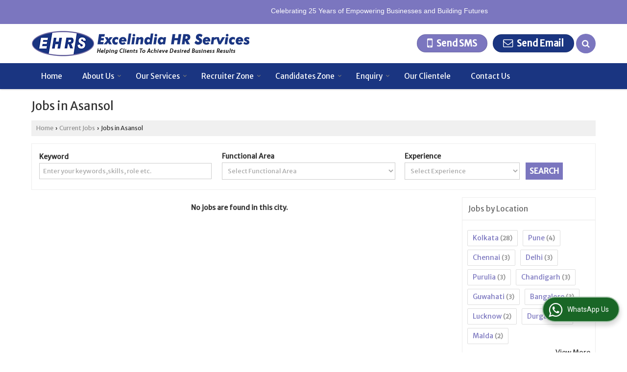

--- FILE ---
content_type: text/html; charset=UTF-8
request_url: https://www.excelindiahrservices.com/jobs-in-asansol.htm
body_size: 20191
content:
	<!DOCTYPE html>
	<html lang="en">
	<head>
	<meta charset="utf-8">
	<link rel="preconnect" href="https://fonts.googleapis.com">
	<link rel="preconnect" href="https://fonts.gstatic.com" crossorigin>
	<link rel="preconnect" href="https://catalog.wlimg.com" crossorigin>
	<link rel="dns-prefetch" href="https://catalog.wlimg.com" crossorigin>
		<meta name="viewport" content="width=device-width, initial-scale=1, maximum-scale=2">
	<title>Jobs in Asansol-Excelindia HR Services,Current Job Openings in Asansol</title>
	<meta name="description" content="Search and apply to the latest jobs in Asansol and Find the current Job openings in Asansol for Fresher's &amp; Experienced on Excelindia HR Services, Job vacancies in IT, BPO, Tech, Government, Defence, Research, HR &amp; Part time jobs of MNC companies in Asansol.">
	<meta name="keywords" content="jobs in asansol, job search asansol, job vacancies asansol, current openings asansol, job openings asansol, it jobs asansol, bpo jobs asansol">
			<meta property="og:title" content="Jobs in Asansol-Excelindia HR Services,Current Job Openings in Asansol">
		<meta property="og:site_name" content="Excelindia HR Services">
			<meta property="og:url" content="https://www.excelindiahrservices.com/jobs-in-asansol.htm">
			<meta property="og:description" content="Search and apply to the latest jobs in Asansol and Find the current Job openings in Asansol for Fresher's &amp; Experienced on Excelindia HR Services, Job vacancies in IT, BPO, Tech, Government, Defence, Research, HR &amp; Part time jobs of MNC companies in Asansol.">		
		<meta property="og:type" content="website">
			<meta property="og:image" content="https://catalog.wlimg.com/5/233249/other-images/6352.jpg">
			<meta property="og:logo" content="https://catalog.wlimg.com/5/233249/other-images/6352.jpg">
		<meta property="twitter:card" content="summary_large_image">
			<meta property="twitter:title" content="Jobs in Asansol-Excelindia HR Services,Current Job Openings in Asansol">
			<meta property="twitter:url" content="https://www.excelindiahrservices.com/jobs-in-asansol.htm">
			<meta property="twitter:description" content="Search and apply to the latest jobs in Asansol and Find the current Job openings in Asansol for Fresher's &amp; Experienced on Excelindia HR Services, Job vacancies in IT, BPO, Tech, Government, Defence, Research, HR &amp; Part time jobs of MNC companies in Asansol.">
			<meta property="twitter:image" content="https://catalog.wlimg.com/5/233249/other-images/6352.jpg">
			<link rel="canonical" href="https://www.excelindiahrservices.com/jobs-in-asansol.htm"><!-- Global site tag (gtag.js) - Google Analytics -->
<script async src="https://www.googletagmanager.com/gtag/js?id=G-HSGPQE84FR"></script>
<script>
  window.dataLayer = window.dataLayer || [];
  function gtag(){dataLayer.push(arguments);}
  gtag('js', new Date());

  gtag('config', 'G-HSGPQE84FR');
</script>
						<link rel="preload" as="style" href="https://catalog.wlimg.com/main-common/catalog_common.css">
						<link rel="stylesheet" href="https://catalog.wlimg.com/main-common/catalog_common.css" >
						<link rel="preload" as="style" href="https://catalog.wlimg.com/templates-images/12569/12570/catalog.css">
						<link rel="stylesheet" href="https://catalog.wlimg.com/templates-images/12569/12570/catalog.css" >
						<!--noscript class="deferred-styles"-->
						<link rel="stylesheet" href="https://catalog.wlimg.com/templates-images/12569/12570/responsive.css"  media="(min-width:641px) and (max-width:980px)">
						<!--/noscript-->
						<!--noscript class="deferred-styles"-->
						<link rel="stylesheet" href="https://catalog.wlimg.com/templates-images/12569/12570/mobile.css"  media="(max-width:640px)">
						<!--/noscript-->
					<link rel="icon" href="https://catalog.wlimg.com/5/233249/other-images/favicon.ico" type="image/x-icon">
					<link href="https://catalog.weblink.in/dynamic-files/pi/other-files/233249/233249.css" rel="stylesheet">
		<style> @import url('https://fonts.googleapis.com/css2?family=Merriweather+Sans&display=swap');
		body,html body,h1,h2,h3,h4,h5,h6,.smsBtn, .emailBtn,.ffpp,.ffos,.ffrr,.input,input,select,textarea
		{font-family: 'Merriweather Sans', sans-serif !important;font-weight:normal;}
		.ddsmoothmenu ul li a{font-family: 'Merriweather Sans', sans-serif !important;}
		</style>
	<style>
	
	.company_logo .com_title a{font-weight:600;}		
	</style>
		<style>@import url('https://fonts.googleapis.com/css2?family=Oswald&display=swap');
		</style><script>
			var loadDeferredStyles = function() {
				var addStylesNode = document.getElementsByClassName("deferred-styles");
				var replacement = document.createElement("div");
				replacement.innerHTML = '';
				for (var i = 0; i < addStylesNode.length; i++) {
					replacement.innerHTML += addStylesNode[i].textContent;
				}
				if((replacement.innerHTML).trim() != ''){
					document.body.appendChild(replacement);  
				}       
			};
	       var raf = requestAnimationFrame || mozRequestAnimationFrame ||
	           webkitRequestAnimationFrame || msRequestAnimationFrame;
	       if (raf) raf(function() { window.setTimeout(loadDeferredStyles, 0); });
	       else window.addEventListener('load', loadDeferredStyles);
	     </script>
			<link rel="preload" as="script" href="https://catalog.wlimg.com/main-common/catalog_common_new.js">
			<script  src="https://catalog.wlimg.com/main-common/catalog_common_new.js"></script>
			<link rel="preload" as="script" href="https://catalog.wlimg.com/templates-images/12569/common/catalog_new.js">
			<script  src="https://catalog.wlimg.com/templates-images/12569/common/catalog_new.js"></script>
		<script>
		jQuery('.fancybox').fancybox();
		jQuery( document ).ready(function() {
		jQuery('[data-fancybox="showZoomImage"]').fancybox({
		thumbs : {
		autoStart : true,
		axis      : 'x'
		}
		});
		});
		</script>
		<script>jQuery(document).ready(function(e) {
			
		jQuery('.myTabs').tabs({'fxShow': true,'bookmarkable':false});
		
		jQuery(".tcl .plus").live("click", function() {
			jQuery(this).toggleClass('act').parent().find('ul').slideToggle('slow');
			});	
			
			jQuery(".plusMinus").on("click", function(){
				jQuery(this).toggleClass('act').parent().next('.showHide_rp').slideToggle('slow');
			});
			
			if ($(window).width() < 992) {
				jQuery('.right-head .icon').click(function(event){
				jQuery(this).toggleClass('open');
				jQuery(this).parent('.right-head').toggleClass('open');
				jQuery('.right-head .dropdown').slideToggle(300);
				event.stopPropagation()
				});      
				jQuery('html, body').click(function(){ 
				jQuery('.right-head, .right-head .icon').removeClass('open');
				jQuery('.right-head .dropdown').slideUp(300)
				});		
				jQuery('.right-head .dropdown').on('click',function(event){
				event.stopPropagation();
				});
				$('[data-fancybox]').fancybox({
				  protect: true
				});
			}	
			
		});	
		</script>
		<script>
		jQuery(window).load(function(e) {
			function triggerHtmlEvent(element, eventName)
			{
			    var event;
			    if(document.createEvent) {
			        event = document.createEvent('HTMLEvents');
			        event.initEvent(eventName, true, true);
			        element.dispatchEvent(event);
			    }
			    else {
			    event = document.createEventObject();
			        event.eventType = eventName;
			        element.fireEvent('on' + event.eventType, event);
			    }
			}
		
			<!-- Flag click handler -->
			$('.translation-links a').click(function(e)
			{
				e.preventDefault();
				var lang = $(this).data('lang');
				$('#google_translate_element select option').each(function(){
				if($(this).text().indexOf(lang) > -1) {
					$(this).parent().val($(this).val());
					var container = document.getElementById('google_translate_element');
					var select = container.getElementsByTagName('select')[0];
					triggerHtmlEvent(select, 'change');
				}
			    });
			});
		})
		</script>
		<script>
		jQuery(window).load(function(){
		var DG_T = jQuery('.fixer').offset().top; 
		var WH1 = jQuery(window).innerHeight();
		var FH1 = jQuery('.fixer').outerHeight();   
		var DH1 = jQuery(document).innerHeight()-(FH1+DG_T*2.3);
		var SH1 = WH1+FH1;
		
		if(DH1>= SH1){
		jQuery(window).scroll(function(){if(jQuery(this).scrollTop()>DG_T){jQuery('.fixer').addClass('t2_fixer'); jQuery('.top_space').show();}else{jQuery('.fixer').removeClass('t2_fixer'); jQuery('.top_space').hide();}		
		})}
		}) 
		</script>
	<style>
	/***** MODIFY THEME *****/
	#saveThemeContainer{top:130px; z-index:999999}
	#saveThemeToggle,#saveThemeContent{background:#222 none no-repeat center center;border:1px solid #fff;border-left:0;border-top:0;box-shadow:0 0 7px #000;}
	#saveThemeToggle{background-image:url(https://catalog.wlimg.com/templates-images/12569/12570/setting-icon.gif);width:30px;height:30px;margin-left:-1px;}
	
	body.boxed{max-width:1200px; margin:0 auto;-webkit-box-shadow: 0px 0px 8px 1px rgba(0,0,0,0.2);-moz-box-shadow:0px 0px 8px 1px rgba(0,0,0,0.2);box-shadow: 0px 0px 8px 1px rgba(0,0,0,0.2); position:relative;}
	.layout-style{padding-top:12px;text-align: center;} .layout-style p{color:#fff;font-size:14px;line-height:22px;text-align:center; }
	.page-style{width:40px;padding:8px;border:1px solid #b0b0b0;margin:2px;display:inline-block;background:#ffffff;color:#333;
	    cursor:pointer;font-size:12px;text-align:center; }
	.page-style.active{color:#00abed; border:1px solid #00abed; }
	.bg1, .bg2, .bg3, .bg4{width:12px;height:8px;background-size:cover;border:4px solid #fff;margin-bottom:0px; }
	.reset{width:12px;height:8px;border:4px solid #fff;margin-bottom:0px;background:#000;}
	.bg1{background:url(https://catalog.wlimg.com/templates-images/12569/12570/bg1.jpg);} .bg2{background:url(https://catalog.wlimg.com/templates-images/12569/12570/bg2.jpg);}
	.bg3{background:url(https://catalog.wlimg.com/templates-images/12569/12570/bg3.jpg);} .bg4{background:url(https://catalog.wlimg.com/templates-images/12569/12570/bg4.jpg);}
	</style>
	<style id="styleBackgroundColor_02">
	 #headerFormatNT nav.f1, a.button, .button a, .category li:hover .bg,footer,.right-head .icon span, .right-head .icon span::before, .right-head .icon span::after, .headRw_f3.headHr, .clfd-price, .slider-content3 a + a, .slider-content4 a + a, .services-list .ser-icon, a.site-btn, button.site-btn, #middle .ui-tabs-nav .ui-tabs-selected a, #middle .ui-tabs-nav a:hover, #middle .ui-tabs-nav a:focus, #middle .ui-tabs-nav a:active, #middle .ui-tabs-nav .ui-tabs-active a, #middle .ui-tabs-nav .ui-state-active a, footer .headHr, .headHr, .paging span.on, .paging a:hover, a.buttonBig:hover, input.buttonBig:hover, .buttonBig a:hover,.bx-wrapper .bx-pager.bx-default-pager a:hover,.bx-wrapper .bx-pager.bx-default-pager a.active,.back, .clfd-details .bx-wrapper .bx-prev, .nslider .bx-wrapper .bx-prev,.clfd-details .bx-wrapper .bx-next, .nslider .bx-wrapper .bx-next, .saleRent .bx-wrapper .bx-prev,.saleRent .bx-wrapper .bx-next, .headFormat.f6, .resort-box2:hover .iconBox, .theme1, .head-bdrb::before, input.button:hover, .hd_frmt_f6_outer, header.f6Tree_bg ~ .headBg.theme2,.shapeLtPolyg::before, input.razorpay-payment-button:hover, .tstArrow .testimonial_fm ul li > div span.i.large:before, .theme1-before:before, .theme1-after:after, .theme1-before *:before, .theme1-after *:after, .fldynBnr span.buttonBig:hover{background-color: #1a3581;} 
	     header.f48 .row2:after{border-right-color:#1a3581;} 
	     .logoBg::before, .logoBg::after,.ui-tabs-nav .ui-tabs-selected a:after, .hoverHdDt .slider ul li > div{border-top-color:#1a3581;}
	     .contDtls .smsBtn.theme2,.theme1Bdr, .tileCBdr::after{border-color:#1a3581;}
	     .job-rdsBdr .slider ul li > div:hover {border-left-color: #1a3581;}
	</style>
	
	
	<style id="styleBackgroundColor_03">
	  .ddsmoothmenu > ul > li > a.selected, .ddsmoothmenu ul li a:hover, .ddsmoothmenu ul li.on>a, nav.f2 .ddsmoothmenu ul li a:hover, nav.f2 .ddsmoothmenu ul li.on > a, nav.f3 .ddsmoothmenu ul li a:hover, nav.f3 .ddsmoothmenu > ul > li > a.selected, nav.f3 .ddsmoothmenu ul li a:hover, nav.f3 .ddsmoothmenu ul li.on > a, a.buttonBig, input.buttonBig, .buttonBig a,.category .bg, .slider-content h1::after, .slider-content .hd1::after, a.button:hover, .button a:hover, input.button, .slider-content2 .search-btn, .search-btn, .slider-content3 a, .slider-content4 a, .contact-icon, button.site-btn, #middle .ui-tabs-nav a, #middle .ui-tabs-nav .ui-tabs-disabled a:hover, #middle .ui-tabs-nav .ui-tabs-disabled a:focus, #middle .ui-tabs-nav .ui-tabs-disabled a:active, #tml > ul >li.on > a, #tml > ul > li:hover > a, #footerFormat1 a.button,.project_tml > li.on a, .project_tml > li a:hover,#projectMoreLinksDiv a:hover,.front, #bx-pager ul li a.active, .resort-box .overlay, .clfd-details .bx-wrapper .bx-next:hover, .nslider .bx-wrapper .bx-next:hover, .clfd-details .bx-wrapper .bx-prev:hover, .nslider .bx-wrapper .bx-prev:hover, .borderB::after, .saleRent .bx-wrapper .bx-prev:hover,.saleRent .bx-wrapper .bx-next:hover, .resort-box2 .iconBox, .supHead, .sale, .clfd-icon li:hover, .theme2, .left_Frmt h2 + p::after, #footerFormat1 .button, .head-bdrb::after, .f16-service .back, .ttw-navbg .t2_fixer, .menu.f6-ttw::before, .hd_frmt_f6_outer::before, .tour-clfd ul li .h a:before, .bdr-btn:hover, .bdr-btn a:hover, .reiDetail-nav ul li a:hover, .reiDetail-nav ul li a.on, .step-services .slider li > div:hover, header.f48 .tgl li:hover, .headingBbdr .h1::after, .ddsmoothmenu ul li ul a.selected, .ddsmoothmenu ul li ul a:hover, .ddsmoothmenu ul li ul li.on > a, .logoPolyg::before, .shapeRtPolyg::before, .shapeRtPolyg::after, input.razorpay-payment-button, .relOtherinfo .slider ul li:nth-child(2) > div.tstImgView::after, nav.f3.f3_trans .ddsmoothmenu > ul > li > a:hover::before, nav.f3.f3_trans .ddsmoothmenu > ul > li > a.selected::before, nav.f3.f3_trans .ddsmoothmenu > ul > li.on > a::before, .themeProBg .slider ul li .data:hover, .themeCinfo ul li:hover > .cInfo-box, .tp_f3 .slider ul li > .data:hover, .tp_f3 .slider ul li > .data:hover > .dib, .rei-ser .slider ul li .data:hover, div.ddsmoothmobile ul li.on a, div.ddsmoothmobile ul li.selected a, div.ddsmoothmobile ul li:hover a, .reiSlBtm .fluid_dg_caption .btns a:hover, .arwBtn a.buttonBig::before, .hoverHdDt .slider ul li > div::before, .theme2-before:before, .theme2-after:after, .theme2-before *:before, .theme2-after *:after, .fldynBnr span.buttonBig, #middle #tabs-enq .ui-tabs-nav .ui-tabs-selected a, #middle #tabs-enq .ui-tabs-nav a:hover, #middle #tabs-enq .ui-tabs-nav a:focus, #middle #tabs-enq .ui-tabs-nav a:active, #middle #tabs-enq .ui-tabs-nav .ui-tabs-active a, #middle #tabs-enq .ui-tabs-nav .ui-state-active a{background-color:#7b76bf;}
	  .h2 h2, .h2 h3, #middle .h2 p.rHead,.project_tml,.shadowList ul li:hover .cdctent.bdrB, .enq-frm input:focus, .enq-frm select:focus, .headFormat.f6::before, .banner_area.f6 .fluid_dg_visThumb.fluid_dgcurrent, .bdr-btn, .bdr-btn a, .single-product .single-box-bdr, .contDtls .emailBtn.theme1, .headingBbdr.fullAbt .buttonBig::after, .relImgCont .row1.dt .col-1.w25 > .pr,.themeBdr, .theme2Bdr, .sngTitle.btmArrw .ic, .ltHdBdr .hd_h2 h2.hd_NT {border-color:#7b76bf; }	
	  .intro-f3 .enter-btn:after, .job-rdsBdr .slider ul li > div{border-left-color:#7b76bf; } 
	  .ttw-navbg::before, .clickBox, .trngleAbtshape .DynBanner::after, .trngleBtmShape .imgShape::after {border-bottom-color:#7b76bf;}
	  .contDtls .emailBtn.theme1, footer .planNwsltr input.button, .sngTitle .slider ul li:hover .clfd-view .heading a{color:#7b76bf;}
	  .trngleAbtshape .DynBanner::before, .triangle-topleft::after,#tabs-enq .ui-tabs-nav .ui-tabs-selected a:after{border-top-color: #7b76bf;}
	  .svgCompInfo .iconBox svg{fill:#7b76bf;}
	  .slRghtCont .fluid_dg_caption > div{ border-color:#7b76bf;}
	</style>
	
	
	
	<style id="styleBackgroundColor_04">
	    .dif, .dif a, a.dif, .dif2 span, .dif2 span a, a:hover, #middle .bxslider .h, #middle .bxslider .h a, div.ddsmoothmobile ul li a:hover, #middle .h2 h2, .ttw-serbg .data .dif a, .ttw-serbg .data .dif, .ttw-serbg .data a.dif, .indService ul li > div:before, .contDtls .smsBtn.theme2, nav.f3.f3_trans .ddsmoothmenu > ul > li.on > a, nav.f3.f3_trans .ddsmoothmenu > ul > li > a:hover, nav.f3.f3_trans .ddsmoothmenu > ul > li > a.selected, .reiSlBtm .fluid_dg_caption .btns a, .arwBtn a.buttonBig{color: #7b76bf; }
	</style>
	
	<style id="styleBackgroundColor_05">
	     #bodyFormatNT.evenOdd section:nth-child(odd), #bodyFormatNT.oddEven section:nth-child(even), .bodycontent,#headerFormatNT nav.f3, .t2_fixer.bg_df{background-color:#ffffff;} 
		.headFormat.f6.hd_new.f6-ttw::before{border-bottom-color:#ffffff; }
		.banner_area.f16::before,.single-product .single-product, header.f48 .row2:before{border-right-color:#ffffff;}
		.f16-service::after,.ltTrng::before{border-left-color:#ffffff; }
		#bodyFormatNT.evenOdd section:nth-child(odd) .data .view-arrow, #bodyFormatNT.oddEven section:nth-child(even) .data .view-arrow{background:#ffffff;}
		.fede-content .view-more:before{background:linear-gradient(90deg, rgba(255, 255, 255, 0) 0%, #ffffff 28%);}
	</style>
	
	
	<style id="styleBackgroundColor_06">
	    #bodyFormatNT.evenOdd section:nth-child(even), #bodyFormatNT.oddEven section:nth-child(odd){background-color:#f3f3f3;}  
	    #bodyFormatNT.evenOdd section:nth-child(even) .data .view-arrow, #bodyFormatNT.oddEven section:nth-child(odd) .data .view-arrow{background:#f3f3f3;}
	</style>
	
	
	<style id="styleBackgroundColor_07">
	   html body{background-color:#ffffff;}  
	</style>
	
	<style id="styleBackgroundColor_08">
	   .head-c1{color:#1a3581;}  
	</style>
	
	<style id="styleBackgroundColor_09">
	   .head-c2{color:#7b76bf;}  
	</style>
		<style id="styleBackgroundColor_10">
		  .theme3{background-color:#1a3581;}  
		</style>
		<style id="styleBackgroundColor_11">
		  .theme4{background-color:#7b76bf;} .theme4c{color:#7b76bf; }  
		</style>
			<style id="styleBackgroundColor_14">
			  .theme5, .ttw-navbg .ddsmoothmenu ul li a:hover, .ttw-navbg .ddsmoothmenu ul li a:hover, .ttw-navbg .ddsmoothmenu ul li.on > a{background-color:#e92f2f; } 
			</style>
		<style id="styleBackgroundColor_12">
		  .headVr{background-color:#f1f1f1; }  
		</style>
		<style id="styleBackgroundColor_13">
		  .data, .testimonial_fm li > div.data, .smsEmailTop .smsEmail .theme1{background-color:#fcfcfc; } 
		</style><style>#footerFormat1 .bgReverce{background-image:url(https://catalog.wlimg.com/templates-images/12569/12570/pi_footerbg.png);}</style>
				<script type="application/ld+json">
			    {
			     "@context": "https://schema.org",
			     "@type": "BreadcrumbList",
			     "itemListElement":
			     [
			      {
					"@type": "ListItem",
					"position": 1,
					"item":
					{
					"@id": "https://www.excelindiahrservices.com",
					"name": "Home"
					}
				  },
			      {
			       "@type": "ListItem",
			       "position": 2,
			       "item":
			       {
			        "@id": "https://www.excelindiahrservices.com/jobs-in-asansol.htm",
			        "name": "Excelindia HR Services website"
			        }
			      }
			      ]
			    }
			    </script><script defer src="https://catalog.wlimg.com/main-common/jquery.ui.totop.js"></script>
		<script>jQuery(document).ready(function(e){
		jQuery().UItoTop({ easingType:'easeOutQuart' });
		});
		</script>	
	</head>
	<body class="del_inHdr  "  >
	<div class="bodycontent pi submit-body-space"><header id="headerFormatNT">
  <div class="pt12px pb10px theme2 ac topStrip" style="text-decoration:blink;">
       <div class="wrap"><marquee behavior="alternate"> Celebrating 25 Years of Empowering Businesses and Building Futures </marquee></div>
    </div>
  <div class="fixer bg_df"><div class="fixCompNav">
  <div class="wrap">
    <div class="row dt col-12"><!--header row1 start-->
      <div class="col-1"><div class="company_logo pt10px pb10px">
<div class="com_cont">
   <div class="com_title fw6 dif"><a class="dib comp_img lh0" href="https://www.excelindiahrservices.com/" title="Excelindia HR Services"><img  src="https://catalog.wlimg.com/5/233249/other-images/12569-comp-image.png" width="" height=""  alt="Excelindia HR Services" title="Excelindia HR Services" loading="lazy"></a></div>
   <span class="alpha75"><span class="alpha75"></span></span>
 </div>
</div></div>
      <div class="col-2 serchTMarg">
        
			<a href="javascript:;" id="search-btn" title="Search" class="theme2 spro-btn p10px c5px dib dib xlarge fr ac"><i class="fa fa-search"></i></a>
			<div class="popLayer dn"></div>
		    <div class="abs-serch-box p10px bodycontent dn"><form name="frmjobsearch" method="get" action="https://www.excelindiahrservices.com/job-search.php">
			<div class="searchJob horizontal">
			<div class="h h2"><b class="b1"></b><b class="plusMinus"></b><h2>Find your ideal job</h2></div>   	
			<div class="ic fo mt7px showHide_rp">
			
			<div class="fl w175px">
			<p class="mb2px b">Keyword</p>
			<div class="mb10px"><input type="text" name="srch_kword" id="srch_kword" value="Enter your keywords,skills, role etc." class="input w85 p5px" onFocus="if(this.value=='Enter your keywords,skills, role etc.')this.value='';" onBlur="if(this.value=='')this.value='Enter your keywords,skills, role etc.';"></div>
			</div>
		
			<div class="fl w175px">
			<p class="mb2px b">Location</p>
			<div class="mb10px">
			<select class="input w90 p5px" name="job_state">
			<option value="">Select Your Location</option><option value='100233'>Assam</option><option value='100286'>--Guwahati</option><option value='100479'>Chandigarh</option><option value='100479'>--Chandigarh</option><option value='100780'>Gujarat</option><option value='100786'>--Ahmedabad</option><option value='100984'>--Vadodara</option><option value='101383'>Karnataka</option><option value='101403'>--Bangalore</option><option value='101789'>Madhya Pradesh</option><option value='101860'>--Bhopal</option><option value='102184'>Maharashtra</option><option value='102443'>--Pune</option><option value='102641'>Odisha</option><option value='102668'>--Bhubaneswar</option><option value='102787'>Punjab</option><option value='102944'>--Mohali</option><option value='102946'>Rajasthan</option><option value='103021'>--Jaipur</option><option value='103167'>Tamil Nadu</option><option value='103274'>--Chennai</option><option value='104015'>Uttar Pradesh</option><option value='104421'>--Lucknow</option><option value='104787'>West Bengal</option><option value='104805'>--Asansol</option><option value='104828'>--Bankura</option><option value='104922'>--Durgapur</option><option value='105022'>--Kolkata</option><option value='105056'>--Murshidabad</option><option value='105071'>--Malda</option><option value='105097'>--Purulia</option><option value='105172'>--Howrah</option><option value='105357'>--Birbhum</option><option value='105361'>--Nadia</option><option value='105171'>Delhi</option><option value='105171'>--Delhi</option></select></div>
			</div>
				<div class="fl w175px">
				<p class="mb2px b">Functional Area</p>
				<div class="mb10px">
			<select class="input w90 p5px" name="job_area">
			<option value="">Select Functional Area</option><option value='Accounting / Auditing / Taxation'>Accounting / Auditing / Taxation</option><option value='Cargo / Freight / Transportation / Packaging / Shipping / Logistic'>Cargo / Freight / Transportation / Packaging / Shipping / Logistic</option><option value='Education / Teaching / Training / Counselling / Academic'>Education / Teaching / Training / Counselling / Academic</option><option value='Engineering / Engineering Design / R&D / Quality'>Engineering / Engineering Design / R&D / Quality</option><option value='Health Care / Pharmaceuticals / Medical'>Health Care / Pharmaceuticals / Medical</option><option value='HR / Recruitment / Administration / IR / Training & Development / Operations'>HR / Recruitment / Administration / IR / Training & Development / Operations</option><option value='IT Hardware – Networking'>IT Hardware – Networking</option><option value='IT Software - Application Programming / Maintenance'>IT Software - Application Programming / Maintenance</option><option value='IT Software - Ecommerce / Internet Technologies'>IT Software - Ecommerce / Internet Technologies</option><option value='IT Software - Mobile Technologies'>IT Software - Mobile Technologies</option><option value='IT Software - Telecom'>IT Software - Telecom</option><option value='ITES / BPO / KPO / LPO / Customer Service'>ITES / BPO / KPO / LPO / Customer Service</option><option value='Manufacturing / Production / Quality'>Manufacturing / Production / Quality</option><option value='Sales & Marketing / Business Development / Telecaller'>Sales & Marketing / Business Development / Telecaller</option></select></div>
				</div>
				<div class="fl w175px">
				<p class="mb2px b">Experience</p>
				<div class="mb10px">
			<select class="input w90 p5px" name="job_exp">
			<option value="">Select Experience</option><option value='0'>Fresher</option><option value='1'>1 Year</option><option value='2'>2 Year</option><option value='3'>3 Year</option><option value='4'>4 Year</option><option value='5'>5 Year</option><option value='6'>6 Year</option><option value='7'>7 Year</option><option value='8'>8 Year</option><option value='9'>9 Year</option><option value='10'>10 Year</option><option value='11'>11 Year</option><option value='12'>12 Year</option><option value='13'>13 Year</option><option value='14'>14 Year</option><option value='15'>15 Year</option></select></div>
				</div>
			<p class="fl w50px mt20px"><input class="button p5px10px b large" type="submit" value="SEARCH" style="padding:8px;"></p>
			<p class="cb"></p>
			</div>
			</div><input type="hidden" name="mi" value="233249">
				<input type="hidden" name="search_theme_new" value="Y">
				<input type="hidden" name="src" value="pi">
				</form>
			</div>
			<script>
			  jQuery(document).ready(function(){  
			    jQuery(".spro-close, .popLayer").click(function(){
			     jQuery(".abs-serch-box, .popLayer").slideUp();    
			    });
			   jQuery('.spro-btn').click(function(event){
			    jQuery('.abs-serch-box, .popLayer').slideToggle();
				event.stopPropagation();	
				if(jQuery('.spro-btn i').hasClass('fa-search')){
	              jQuery('.spro-btn i').removeClass('fa-search').addClass('fa-times');
                  } else {
                  jQuery('.spro-btn i').removeClass('fa-times').addClass('fa-search');
                }
			   });
			   jQuery('.abs-serch-box').click(function(e){
				e.stopPropagation();
			   });   
			  });
			</script>
        <div class="right-head fo">
          <div class="icon"><span> </span></div>
          <ul class="dropdown smsEmail fr large">
            <li class="dib vat"></li>
            <li class="dib vat">		
		<a href="javascript:;" data-fancybox="sendSMS" data-src="#sendSMS" class="theme2 bdr dib xlarge c20px smsBtn" style="padding:5px 20px 7px;">
		 <i class="dib xxlarge fa fa-mobile mr5px lh0 vam"></i> 
		 <span class="dib vam mt1px ffrc fw7 ts0">Send SMS</span></a>
		<div id="sendSMS" class="fancybox-content" style="display:none;width:100%;max-width:340px;border-radius:20px;overflow: visible;">  
		<form name="sms_form" method="post" action="//catalog.placementindia.com/catalog-enquiry.php" >
		<div class="xxxlarge pb12px db ac fw6 black">Send SMS Enquiry</div>   
		<div class="sendEnq mt15px">
				<input type="hidden" name="enq_type" value="">
		<input type="hidden" name="subject" value="">
		<input type="hidden" name="vacancy_id" value="">
		<input type="hidden" name="property_id" value="">
		<input type="hidden" name="enqtype" value="enquiry">
		<input type="hidden" name="allocate_type" value="">
		<input type="hidden" name="pkg_slno" value="">
	<div class="xxlarge ac" id="success_10022_msg" style="display:none;">
        <p class="dif mb7px xlarge">Thank you</p>
        <p>Your Enquiry has been sent successfully.</p>
    </div>
	<div id="footerprd_10022_display_alert">
					<div class="mb10px pr sCommit">
		<textarea class="input w100 bsbb" rows="5" id="dynFrm_details_2" name="dynFrm_details_2" placeholder="Get best quote quickly by sending your requirement through SMS directly."></textarea>
		<span class="icon"><i class="fa fa-pencil"></i></span>
		<span class="red small"></span>
		</div>
		<div class="mb10px pr sUser">
		<input type="text" class="input w100 bsbb" id="dynFrm_contact_person" name="dynFrm_contact_person" placeholder="Enter Name">
		<span class="icon"><i class="fa fa-user-o"></i></span>
		<span class="red small"></span>
		</div>
		<div class="mb10px pr sEmail">
		<input type="text" class="input w100 bsbb" id="dynFrm_email_id" name="dynFrm_email_id" placeholder="Enter Email">
		<span class="icon"><i class="fa fa-envelope-o"></i></span>
		<span class="red small"></span>
		</div>
		<div class="mb10px">
		<div class="w50px pr fl ofh">			
		<div id="isdCode" class="isdCode p10px pr0px">+91</div>
		<select class="contSelect" id="dynFrm_country" id="dynFrm_country" name="dynFrm_country" onChange="document.getElementById('phone_10022_isd').value=this.value.substr(3, 3); document.getElementById('isdCode').innerHTML='+'+this.value.substr(3, 3);">
					<option value="AF^93" >Afghanistan + 93</option>
						<option value="AL^335" >Albania + 335</option>
						<option value="DZ^213" >Algeria + 213</option>
						<option value="AS^684" >American Samoa + 684</option>
						<option value="AD^376" >Andorra + 376</option>
						<option value="AO^244" >Angola + 244</option>
						<option value="AI^264" >Anguilla + 264</option>
						<option value="AQ^672" >Antarctica + 672</option>
						<option value="AG^268" >Antigua and Barbuda + 268</option>
						<option value="AR^54" >Argentina + 54</option>
						<option value="AM^374" >Armenia + 374</option>
						<option value="AW^297" >Aruba + 297</option>
						<option value="AU^61" >Australia + 61</option>
						<option value="AT^43" >Austria + 43</option>
						<option value="AZ^994" >Azerbaijan + 994</option>
						<option value="BS^242" >Bahamas + 242</option>
						<option value="BH^973" >Bahrain + 973</option>
						<option value="BD^880" >Bangladesh + 880</option>
						<option value="BB^246" >Barbados + 246</option>
						<option value="BY^375" >Belarus + 375</option>
						<option value="BE^32" >Belgium + 32</option>
						<option value="BZ^501" >Belize + 501</option>
						<option value="BJ^229" >Benin + 229</option>
						<option value="BM^441" >Bermuda + 441</option>
						<option value="BT^975" >Bhutan + 975</option>
						<option value="BO^591" >Bolivia + 591</option>
						<option value="BA^387" >Bosnia and Herzegowina + 387</option>
						<option value="BW^267" >Botswana + 267</option>
						<option value="BV^47" >Bouvet Island + 47</option>
						<option value="BR^55" >Brazil + 55</option>
						<option value="IO^246" >British Indian Ocean Territory + 246</option>
						<option value="BN^673" >Brunei Darussalam + 673</option>
						<option value="BG^359" >Bulgaria + 359</option>
						<option value="BF^226" >Burkina Faso + 226</option>
						<option value="BI^257" >Burundi + 257</option>
						<option value="KH^855" >Cambodia + 855</option>
						<option value="CM^237" >Cameroon + 237</option>
						<option value="CA^1" >Canada + 1</option>
						<option value="CV^238" >Cape Verde + 238</option>
						<option value="KY^345" >Cayman Islands + 345</option>
						<option value="CF^236" >Central African Republic + 236</option>
						<option value="TD^235" >Chad + 235</option>
						<option value="CL^56" >Chile + 56</option>
						<option value="CN^86" >China + 86</option>
						<option value="CX^61" >Christmas Island + 61</option>
						<option value="CC^61" >Cocos (Keeling) Islands + 61</option>
						<option value="CO^57" >Colombia + 57</option>
						<option value="KM^269" >Comoros + 269</option>
						<option value="CG^242" >Congo + 242</option>
						<option value="ZR^243" >Congo, The Democratic Republic Of The + 243</option>
						<option value="CK^682" >Cook Islands + 682</option>
						<option value="CR^506" >Costa Rica + 506</option>
						<option value="HR^385" >Croatia (local name: Hrvatska) + 385</option>
						<option value="CU^53" >Cuba + 53</option>
						<option value="CY^357" >Cyprus + 357</option>
						<option value="CZ^420" >Czech Republic + 420</option>
						<option value="DK^45" >Denmark + 45</option>
						<option value="DJ^253" >Djibouti + 253</option>
						<option value="DM^767" >Dominica + 767</option>
						<option value="DO^809" >Dominican Republic + 809</option>
						<option value="TP^670" >East Timor + 670</option>
						<option value="EC^593" >Ecuador + 593</option>
						<option value="EG^20" >Egypt + 20</option>
						<option value="SV^503" >El Salvador + 503</option>
						<option value="GQ^240" >Equatorial Guinea + 240</option>
						<option value="ER^291" >Eritrea + 291</option>
						<option value="EE^372" >Estonia + 372</option>
						<option value="ET^251" >Ethiopia + 251</option>
						<option value="FK^500" >Falkland Islands (Malvinas) + 500</option>
						<option value="FO^298" >Faroe Islands + 298</option>
						<option value="FJ^679" >Fiji + 679</option>
						<option value="FI^358" >Finland + 358</option>
						<option value="FR^33" >France + 33</option>
						<option value="FX^590" >France Metropolitan + 590</option>
						<option value="GF^594" >French Guiana + 594</option>
						<option value="PF^689" >French Polynesia + 689</option>
						<option value="TF^590" >French Southern Territories + 590</option>
						<option value="GA^241" >Gabon + 241</option>
						<option value="GM^220" >Gambia + 220</option>
						<option value="GE^995" >Georgia + 995</option>
						<option value="DE^49" >Germany + 49</option>
						<option value="GH^233" >Ghana + 233</option>
						<option value="GI^350" >Gibraltar + 350</option>
						<option value="GR^30" >Greece + 30</option>
						<option value="GL^299" >Greenland + 299</option>
						<option value="GD^809" >Grenada + 809</option>
						<option value="GP^590" >Guadeloupe + 590</option>
						<option value="GU^1" >Guam + 1</option>
						<option value="GT^502" >Guatemala + 502</option>
						<option value="GN^224" >Guinea + 224</option>
						<option value="GW^245" >Guinea-Bissau + 245</option>
						<option value="GY^592" >Guyana + 592</option>
						<option value="HT^509" >Haiti + 509</option>
						<option value="HM^61" >Heard and Mc Donald Islands + 61</option>
						<option value="HN^504" >Honduras + 504</option>
						<option value="HK^852" >Hong Kong + 852</option>
						<option value="HU^36" >Hungary + 36</option>
						<option value="IS^354" >Iceland + 354</option>
						<option value="IN^91"  selected="selected" >India + 91</option>
						<option value="ID^62" >Indonesia + 62</option>
						<option value="IR^98" >Iran (Islamic Republic of) + 98</option>
						<option value="IQ^964" >Iraq + 964</option>
						<option value="IE^353" >Ireland + 353</option>
						<option value="IL^972" >Israel + 972</option>
						<option value="IT^39" >Italy + 39</option>
						<option value="JM^876" >Jamaica + 876</option>
						<option value="JP^81" >Japan + 81</option>
						<option value="JO^962" >Jordan + 962</option>
						<option value="KZ^7" >Kazakhstan + 7</option>
						<option value="KE^254" >Kenya + 254</option>
						<option value="KI^686" >Kiribati + 686</option>
						<option value="KW^965" >Kuwait + 965</option>
						<option value="KG^7" >Kyrgyzstan + 7</option>
						<option value="LA^856" >Laos + 856</option>
						<option value="LV^371" >Latvia + 371</option>
						<option value="LB^961" >Lebanon + 961</option>
						<option value="LS^266" >Lesotho + 266</option>
						<option value="LR^231" >Liberia + 231</option>
						<option value="LY^218" >Libyan Arab Jamahiriya + 218</option>
						<option value="LI^423" >Liechtenstein + 423</option>
						<option value="LT^370" >Lithuania + 370</option>
						<option value="LU^352" >Luxembourg + 352</option>
						<option value="MO^853" >Macao + 853</option>
						<option value="MK^389" >Macedonia + 389</option>
						<option value="MG^261" >Madagascar + 261</option>
						<option value="MW^265" >Malawi + 265</option>
						<option value="MY^60" >Malaysia + 60</option>
						<option value="MV^960" >Maldives + 960</option>
						<option value="ML^223" >Mali + 223</option>
						<option value="MT^356" >Malta + 356</option>
						<option value="MH^692" >Marshall Islands + 692</option>
						<option value="MQ^596" >Martinique + 596</option>
						<option value="MR^222" >Mauritania + 222</option>
						<option value="MU^230" >Mauritius + 230</option>
						<option value="YT^269" >Mayotte + 269</option>
						<option value="MX^52" >Mexico + 52</option>
						<option value="FM^691" >Micronesia + 691</option>
						<option value="MD^373" >Moldova + 373</option>
						<option value="MC^377" >Monaco + 377</option>
						<option value="MN^976" >Mongolia + 976</option>
						<option value="ME^382" >Montenegro + 382</option>
						<option value="MS^664" >Montserrat + 664</option>
						<option value="MA^212" >Morocco + 212</option>
						<option value="MZ^258" >Mozambique + 258</option>
						<option value="MM^95" >Myanmar + 95</option>
						<option value="NA^264" >Namibia + 264</option>
						<option value="NR^674" >Nauru + 674</option>
						<option value="NP^977" >Nepal + 977</option>
						<option value="NL^31" >Netherlands + 31</option>
						<option value="AN^599" >Netherlands Antilles + 599</option>
						<option value="NC^687" >New Caledonia + 687</option>
						<option value="NZ^64" >New Zealand + 64</option>
						<option value="NI^505" >Nicaragua + 505</option>
						<option value="NE^227" >Niger + 227</option>
						<option value="NG^234" >Nigeria + 234</option>
						<option value="NU^683" >Niue + 683</option>
						<option value="NF^672" >Norfolk Island + 672</option>
						<option value="KP^850" >North Korea + 850</option>
						<option value="MP^670" >Northern Mariana Islands + 670</option>
						<option value="NO^47" >Norway + 47</option>
						<option value="OM^968" >Oman + 968</option>
						<option value="OT^93" >Other Country + 93</option>
						<option value="PK^92" >Pakistan + 92</option>
						<option value="PW^680" >Palau + 680</option>
						<option value="PA^507" >Panama + 507</option>
						<option value="PG^675" >Papua New Guinea + 675</option>
						<option value="PY^595" >Paraguay + 595</option>
						<option value="PE^51" >Peru + 51</option>
						<option value="PH^63" >Philippines + 63</option>
						<option value="PN^872" >Pitcairn + 872</option>
						<option value="PL^48" >Poland + 48</option>
						<option value="PT^351" >Portugal + 351</option>
						<option value="PR^787" >Puerto Rico + 787</option>
						<option value="QA^974" >Qatar + 974</option>
						<option value="RE^262" >Reunion + 262</option>
						<option value="RO^40" >Romania + 40</option>
						<option value="RU^7" >Russian Federation + 7</option>
						<option value="RW^250" >Rwanda + 250</option>
						<option value="KN^869" >Saint Kitts and Nevis + 869</option>
						<option value="LC^758" >Saint Lucia + 758</option>
						<option value="VC^784" >Saint Vincent and the Grenadines + 784</option>
						<option value="WS^685" >Samoa + 685</option>
						<option value="SM^378" >San Marino + 378</option>
						<option value="ST^239" >Sao Tome and Principe + 239</option>
						<option value="SA^966" >Saudi Arabia + 966</option>
						<option value="SN^221" >Senegal + 221</option>
						<option value="RS^381" >Serbia + 381</option>
						<option value="SC^248" >Seychelles + 248</option>
						<option value="SL^232" >Sierra Leone + 232</option>
						<option value="SG^65" >Singapore + 65</option>
						<option value="SK^421" >Slovakia (Slovak Republic) + 421</option>
						<option value="SI^386" >Slovenia + 386</option>
						<option value="SB^677" >Solomon Islands + 677</option>
						<option value="SO^252" >Somalia + 252</option>
						<option value="ZA^27" >South Africa + 27</option>
						<option value="KR^82" >South Korea + 82</option>
						<option value="ES^34" >Spain + 34</option>
						<option value="LK^94" >Sri Lanka + 94</option>
						<option value="SH^290" >St. Helena + 290</option>
						<option value="PM^508" >St. Pierre and Miquelon + 508</option>
						<option value="SD^249" >Sudan + 249</option>
						<option value="SR^597" >Suriname + 597</option>
						<option value="SJ^47" >Svalbard and Jan Mayen Islands + 47</option>
						<option value="SZ^268" >Swaziland + 268</option>
						<option value="SE^46" >Sweden + 46</option>
						<option value="CH^41" >Switzerland + 41</option>
						<option value="SY^963" >Syrian Arab Republic + 963</option>
						<option value="TW^886" >Taiwan + 886</option>
						<option value="TJ^7" >Tajikistan + 7</option>
						<option value="TZ^255" >Tanzania + 255</option>
						<option value="TH^66" >Thailand + 66</option>
						<option value="TG^228" >Togo + 228</option>
						<option value="TK^64" >Tokelau + 64</option>
						<option value="TO^676" >Tonga + 676</option>
						<option value="TT^868" >Trinidad and Tobago + 868</option>
						<option value="TN^216" >Tunisia + 216</option>
						<option value="TR^90" >Turkey + 90</option>
						<option value="TM^993" >Turkmenistan + 993</option>
						<option value="TC^649" >Turks and Caicos Islands + 649</option>
						<option value="TV^688" >Tuvalu + 688</option>
						<option value="UG^256" >Uganda + 256</option>
						<option value="UA^380" >Ukraine + 380</option>
						<option value="AE^971" >United Arab Emirates + 971</option>
						<option value="UK^44" >United Kingdom + 44</option>
						<option value="US^1" >United States + 1</option>
						<option value="UM^1" >United States Minor Outlying Islands + 1</option>
						<option value="UY^598" >Uruguay + 598</option>
						<option value="UZ^998" >Uzbekistan + 998</option>
						<option value="VU^678" >Vanuatu + 678</option>
						<option value="VA^39" >Vatican City State (Holy See) + 39</option>
						<option value="VE^58" >Venezuela + 58</option>
						<option value="VN^84" >Vietnam + 84</option>
						<option value="VG^1" >Virgin Islands (British) + 1</option>
						<option value="VI^1" >Virgin Islands (U.S.) + 1</option>
						<option value="WF^681" >Wallis And Futuna Islands + 681</option>
						<option value="EH^212" >Western Sahara + 212</option>
						<option value="YE^967" >Yemen + 967</option>
						<option value="YU^381" >Yugoslavia + 381</option>
						<option value="ZM^260" >Zambia + 260</option>
						<option value="ZW^263" >Zimbabwe + 263</option>
				 			 
		</select>
		</div>
		<input type="hidden" name="phone_isd" id="phone_10022_isd" value="91">
		<input type="text" class="input mobile-number" id="dynFrm_phone" name="dynFrm_phone" placeholder="Mobile No">
		<span class="red small"></span>
		</div> 
		<div class="ac mt15px db eSend">
		<span class="icon"><i class="fa fa-paper-plane-o"></i></span>
		<input type="submit" name="Send SMS" value="Send SMS" class="button dib p10px20px" /> 
		</div>
					<input type="hidden" name="current_url" value="https://www.excelindiahrservices.com/jobs-in-asansol.htm">
	  	<input type="hidden" name="web_address" value="https://www.excelindiahrservices.com">
	  	<input type="hidden" name="inq_thanks_msg" value="Thank you for inquiry.&lt;br /&gt;&lt;br /&gt;We have received your business request. Our Team will soon get in touch with you.&lt;br /&gt;&lt;br /&gt;&lt;br /&gt;">
		<input type="hidden" name="inq_thanks_title" value="Enquiry">
	  	<input type="hidden" name="redirected_url" value="https://www.excelindiahrservices.com/thanks.htm">
						<input type="hidden" name="catalog_mi" value="233249">
	  	<input type="hidden" name="id" value="static_form">
	  	<input type="hidden" name="form_id" value="10022">
	  	<input type="hidden" name="mobile_website" value="Y">
	</div>
		</div>
		</form>
		</div>
		<script>
		function getCookieByName(cname) {
		    var name = cname + "=";
		    var decodedCookie = decodeURIComponent(document.cookie);
		    var ca = decodedCookie.split(";");
		    for(var i = 0; i <ca.length; i++) {
		        var c = ca[i];
		        while (c.charAt(0) == " ") {
		            c = c.substring(1);
		        }
		        if (c.indexOf(name) == 0) {
		            return c.substring(name.length, c.length);
		        }
		    }
		    return "";
		}
		(function($){	
			$(document).on("submit", "form[name=sms_form]", function(e){
				e.preventDefault();
				$('input[type="submit"]',this).prop('disabled', true);
				var isFormValid = static_inq_form_validate(10022);
				$form = $(this);
				var formData = $form.serialize();
				
				if(jQuery("form[name=products_form] input[name^=chk_]").length){
					formData+="&dynFrm_subject="+jQuery("form[name=products_form] input[name^=chk_]").val();
				}
				
				if(typeof isFormValid == "undefined" && isFormValid !== false){
					$.ajax({
						url: $form.attr("action"),
						type:"post",
						data: formData,
						crossOrigin:true,
						success: function(){
							$("#footerprd_10022_display_alert").hide();
							$("#success_10022_msg").show();
							setTimeout(function(){document.cookie = "smspopup=false;expire=86400";}, 3000);
							
			setTimeout(function(){
				if(getCookieByName("smspopup") == "false"){  
					jQuery(".fancybox-close-small", document).trigger("click");jQuery("#success_10022_msg").hide().next().show();
					jQuery("#footerprd_10022_display_alert").find("input[type=text],textarea").val("")
					}
			},4000);	
			
			
						}
					});
					
					e.stopImmediatePropagation(); return false;
				}				
			});	
		})(jQuery);
		</script></li>
            <li class="dib vat">
		<a href="javascript:;" data-fancybox="sendEmail" data-src="#sendEmail" class="theme1 bdr dib xlarge c20px emailBtn" style="padding:5px 20px 7px;">
		<i class="dib large fa fa-envelope-o mr5px lh0 vam"></i> 
		<span class="dib ffrc fw7 mt1px ts0 vam">Send Email</span></a>
		<div id="sendEmail" class="fancybox-content" style="display:none;width:100%;max-width:340px;border-radius:20px;overflow: visible;">  
		<form name="email_form" method="post" action="//catalog.placementindia.com/catalog-enquiry.php" >
		<div class="xxxlarge pb12px db ac fw6">Send Email</div>   
		<div class="sendEnq mt15px">
				<input type="hidden" name="enq_type" value="">
		<input type="hidden" name="subject" value="">
		<input type="hidden" name="vacancy_id" value="">
		<input type="hidden" name="property_id" value="">
		<input type="hidden" name="enqtype" value="enquiry">
		<input type="hidden" name="allocate_type" value="">
		<input type="hidden" name="pkg_slno" value="">
	<div class="xxlarge ac" id="success_10021_msg" style="display:none;">
        <p class="dif mb7px xlarge">Thank you</p>
        <p>Your Enquiry has been sent successfully.</p>
    </div>
	<div id="footerprd_10021_display_alert">
					<div class="mb10px pr sCommit">
		<textarea class="input w100 bsbb" rows="5" id="dynFrm_details_2" name="dynFrm_details_2" placeholder="Describe your requirement in detail. We will get back soon."></textarea>
		<span class="icon"><i class="fa fa-pencil"></i></span>
		<span class="red small"></span>
		</div>
		<div class="mb10px pr sUser">
		<input type="text" class="input w100 bsbb" id="dynFrm_contact_person" name="dynFrm_contact_person" placeholder="Enter Name">
		<span class="icon"><i class="fa fa-user-o"></i></span>
		<span class="red small"></span>
		</div>
		<div class="mb10px pr sEmail">
		<input type="text" class="input w100 bsbb" id="dynFrm_email_id" name="dynFrm_email_id" placeholder="Enter Email">
		<span class="icon"><i class="fa fa-envelope-o"></i></span>
		<span class="red small"></span>
		</div>
		<div class="mb10px">
		<div class="w50px pr fl ofh">			
		<div id="isdCode" class="isdCode p10px pr0px">+91</div>
		<select class="contSelect" name="dynFrm_country" onChange="document.getElementById('phone_10021_isd').value=this.value.substr(3, 3); document.getElementById('isdCode').innerHTML='+'+this.value.substr(3, 3);">
					<option value="AF^93" >Afghanistan + 93</option>
						<option value="AL^335" >Albania + 335</option>
						<option value="DZ^213" >Algeria + 213</option>
						<option value="AS^684" >American Samoa + 684</option>
						<option value="AD^376" >Andorra + 376</option>
						<option value="AO^244" >Angola + 244</option>
						<option value="AI^264" >Anguilla + 264</option>
						<option value="AQ^672" >Antarctica + 672</option>
						<option value="AG^268" >Antigua and Barbuda + 268</option>
						<option value="AR^54" >Argentina + 54</option>
						<option value="AM^374" >Armenia + 374</option>
						<option value="AW^297" >Aruba + 297</option>
						<option value="AU^61" >Australia + 61</option>
						<option value="AT^43" >Austria + 43</option>
						<option value="AZ^994" >Azerbaijan + 994</option>
						<option value="BS^242" >Bahamas + 242</option>
						<option value="BH^973" >Bahrain + 973</option>
						<option value="BD^880" >Bangladesh + 880</option>
						<option value="BB^246" >Barbados + 246</option>
						<option value="BY^375" >Belarus + 375</option>
						<option value="BE^32" >Belgium + 32</option>
						<option value="BZ^501" >Belize + 501</option>
						<option value="BJ^229" >Benin + 229</option>
						<option value="BM^441" >Bermuda + 441</option>
						<option value="BT^975" >Bhutan + 975</option>
						<option value="BO^591" >Bolivia + 591</option>
						<option value="BA^387" >Bosnia and Herzegowina + 387</option>
						<option value="BW^267" >Botswana + 267</option>
						<option value="BV^47" >Bouvet Island + 47</option>
						<option value="BR^55" >Brazil + 55</option>
						<option value="IO^246" >British Indian Ocean Territory + 246</option>
						<option value="BN^673" >Brunei Darussalam + 673</option>
						<option value="BG^359" >Bulgaria + 359</option>
						<option value="BF^226" >Burkina Faso + 226</option>
						<option value="BI^257" >Burundi + 257</option>
						<option value="KH^855" >Cambodia + 855</option>
						<option value="CM^237" >Cameroon + 237</option>
						<option value="CA^1" >Canada + 1</option>
						<option value="CV^238" >Cape Verde + 238</option>
						<option value="KY^345" >Cayman Islands + 345</option>
						<option value="CF^236" >Central African Republic + 236</option>
						<option value="TD^235" >Chad + 235</option>
						<option value="CL^56" >Chile + 56</option>
						<option value="CN^86" >China + 86</option>
						<option value="CX^61" >Christmas Island + 61</option>
						<option value="CC^61" >Cocos (Keeling) Islands + 61</option>
						<option value="CO^57" >Colombia + 57</option>
						<option value="KM^269" >Comoros + 269</option>
						<option value="CG^242" >Congo + 242</option>
						<option value="ZR^243" >Congo, The Democratic Republic Of The + 243</option>
						<option value="CK^682" >Cook Islands + 682</option>
						<option value="CR^506" >Costa Rica + 506</option>
						<option value="HR^385" >Croatia (local name: Hrvatska) + 385</option>
						<option value="CU^53" >Cuba + 53</option>
						<option value="CY^357" >Cyprus + 357</option>
						<option value="CZ^420" >Czech Republic + 420</option>
						<option value="DK^45" >Denmark + 45</option>
						<option value="DJ^253" >Djibouti + 253</option>
						<option value="DM^767" >Dominica + 767</option>
						<option value="DO^809" >Dominican Republic + 809</option>
						<option value="TP^670" >East Timor + 670</option>
						<option value="EC^593" >Ecuador + 593</option>
						<option value="EG^20" >Egypt + 20</option>
						<option value="SV^503" >El Salvador + 503</option>
						<option value="GQ^240" >Equatorial Guinea + 240</option>
						<option value="ER^291" >Eritrea + 291</option>
						<option value="EE^372" >Estonia + 372</option>
						<option value="ET^251" >Ethiopia + 251</option>
						<option value="FK^500" >Falkland Islands (Malvinas) + 500</option>
						<option value="FO^298" >Faroe Islands + 298</option>
						<option value="FJ^679" >Fiji + 679</option>
						<option value="FI^358" >Finland + 358</option>
						<option value="FR^33" >France + 33</option>
						<option value="FX^590" >France Metropolitan + 590</option>
						<option value="GF^594" >French Guiana + 594</option>
						<option value="PF^689" >French Polynesia + 689</option>
						<option value="TF^590" >French Southern Territories + 590</option>
						<option value="GA^241" >Gabon + 241</option>
						<option value="GM^220" >Gambia + 220</option>
						<option value="GE^995" >Georgia + 995</option>
						<option value="DE^49" >Germany + 49</option>
						<option value="GH^233" >Ghana + 233</option>
						<option value="GI^350" >Gibraltar + 350</option>
						<option value="GR^30" >Greece + 30</option>
						<option value="GL^299" >Greenland + 299</option>
						<option value="GD^809" >Grenada + 809</option>
						<option value="GP^590" >Guadeloupe + 590</option>
						<option value="GU^1" >Guam + 1</option>
						<option value="GT^502" >Guatemala + 502</option>
						<option value="GN^224" >Guinea + 224</option>
						<option value="GW^245" >Guinea-Bissau + 245</option>
						<option value="GY^592" >Guyana + 592</option>
						<option value="HT^509" >Haiti + 509</option>
						<option value="HM^61" >Heard and Mc Donald Islands + 61</option>
						<option value="HN^504" >Honduras + 504</option>
						<option value="HK^852" >Hong Kong + 852</option>
						<option value="HU^36" >Hungary + 36</option>
						<option value="IS^354" >Iceland + 354</option>
						<option value="IN^91"  selected="selected" >India + 91</option>
						<option value="ID^62" >Indonesia + 62</option>
						<option value="IR^98" >Iran (Islamic Republic of) + 98</option>
						<option value="IQ^964" >Iraq + 964</option>
						<option value="IE^353" >Ireland + 353</option>
						<option value="IL^972" >Israel + 972</option>
						<option value="IT^39" >Italy + 39</option>
						<option value="JM^876" >Jamaica + 876</option>
						<option value="JP^81" >Japan + 81</option>
						<option value="JO^962" >Jordan + 962</option>
						<option value="KZ^7" >Kazakhstan + 7</option>
						<option value="KE^254" >Kenya + 254</option>
						<option value="KI^686" >Kiribati + 686</option>
						<option value="KW^965" >Kuwait + 965</option>
						<option value="KG^7" >Kyrgyzstan + 7</option>
						<option value="LA^856" >Laos + 856</option>
						<option value="LV^371" >Latvia + 371</option>
						<option value="LB^961" >Lebanon + 961</option>
						<option value="LS^266" >Lesotho + 266</option>
						<option value="LR^231" >Liberia + 231</option>
						<option value="LY^218" >Libyan Arab Jamahiriya + 218</option>
						<option value="LI^423" >Liechtenstein + 423</option>
						<option value="LT^370" >Lithuania + 370</option>
						<option value="LU^352" >Luxembourg + 352</option>
						<option value="MO^853" >Macao + 853</option>
						<option value="MK^389" >Macedonia + 389</option>
						<option value="MG^261" >Madagascar + 261</option>
						<option value="MW^265" >Malawi + 265</option>
						<option value="MY^60" >Malaysia + 60</option>
						<option value="MV^960" >Maldives + 960</option>
						<option value="ML^223" >Mali + 223</option>
						<option value="MT^356" >Malta + 356</option>
						<option value="MH^692" >Marshall Islands + 692</option>
						<option value="MQ^596" >Martinique + 596</option>
						<option value="MR^222" >Mauritania + 222</option>
						<option value="MU^230" >Mauritius + 230</option>
						<option value="YT^269" >Mayotte + 269</option>
						<option value="MX^52" >Mexico + 52</option>
						<option value="FM^691" >Micronesia + 691</option>
						<option value="MD^373" >Moldova + 373</option>
						<option value="MC^377" >Monaco + 377</option>
						<option value="MN^976" >Mongolia + 976</option>
						<option value="ME^382" >Montenegro + 382</option>
						<option value="MS^664" >Montserrat + 664</option>
						<option value="MA^212" >Morocco + 212</option>
						<option value="MZ^258" >Mozambique + 258</option>
						<option value="MM^95" >Myanmar + 95</option>
						<option value="NA^264" >Namibia + 264</option>
						<option value="NR^674" >Nauru + 674</option>
						<option value="NP^977" >Nepal + 977</option>
						<option value="NL^31" >Netherlands + 31</option>
						<option value="AN^599" >Netherlands Antilles + 599</option>
						<option value="NC^687" >New Caledonia + 687</option>
						<option value="NZ^64" >New Zealand + 64</option>
						<option value="NI^505" >Nicaragua + 505</option>
						<option value="NE^227" >Niger + 227</option>
						<option value="NG^234" >Nigeria + 234</option>
						<option value="NU^683" >Niue + 683</option>
						<option value="NF^672" >Norfolk Island + 672</option>
						<option value="KP^850" >North Korea + 850</option>
						<option value="MP^670" >Northern Mariana Islands + 670</option>
						<option value="NO^47" >Norway + 47</option>
						<option value="OM^968" >Oman + 968</option>
						<option value="OT^93" >Other Country + 93</option>
						<option value="PK^92" >Pakistan + 92</option>
						<option value="PW^680" >Palau + 680</option>
						<option value="PA^507" >Panama + 507</option>
						<option value="PG^675" >Papua New Guinea + 675</option>
						<option value="PY^595" >Paraguay + 595</option>
						<option value="PE^51" >Peru + 51</option>
						<option value="PH^63" >Philippines + 63</option>
						<option value="PN^872" >Pitcairn + 872</option>
						<option value="PL^48" >Poland + 48</option>
						<option value="PT^351" >Portugal + 351</option>
						<option value="PR^787" >Puerto Rico + 787</option>
						<option value="QA^974" >Qatar + 974</option>
						<option value="RE^262" >Reunion + 262</option>
						<option value="RO^40" >Romania + 40</option>
						<option value="RU^7" >Russian Federation + 7</option>
						<option value="RW^250" >Rwanda + 250</option>
						<option value="KN^869" >Saint Kitts and Nevis + 869</option>
						<option value="LC^758" >Saint Lucia + 758</option>
						<option value="VC^784" >Saint Vincent and the Grenadines + 784</option>
						<option value="WS^685" >Samoa + 685</option>
						<option value="SM^378" >San Marino + 378</option>
						<option value="ST^239" >Sao Tome and Principe + 239</option>
						<option value="SA^966" >Saudi Arabia + 966</option>
						<option value="SN^221" >Senegal + 221</option>
						<option value="RS^381" >Serbia + 381</option>
						<option value="SC^248" >Seychelles + 248</option>
						<option value="SL^232" >Sierra Leone + 232</option>
						<option value="SG^65" >Singapore + 65</option>
						<option value="SK^421" >Slovakia (Slovak Republic) + 421</option>
						<option value="SI^386" >Slovenia + 386</option>
						<option value="SB^677" >Solomon Islands + 677</option>
						<option value="SO^252" >Somalia + 252</option>
						<option value="ZA^27" >South Africa + 27</option>
						<option value="KR^82" >South Korea + 82</option>
						<option value="ES^34" >Spain + 34</option>
						<option value="LK^94" >Sri Lanka + 94</option>
						<option value="SH^290" >St. Helena + 290</option>
						<option value="PM^508" >St. Pierre and Miquelon + 508</option>
						<option value="SD^249" >Sudan + 249</option>
						<option value="SR^597" >Suriname + 597</option>
						<option value="SJ^47" >Svalbard and Jan Mayen Islands + 47</option>
						<option value="SZ^268" >Swaziland + 268</option>
						<option value="SE^46" >Sweden + 46</option>
						<option value="CH^41" >Switzerland + 41</option>
						<option value="SY^963" >Syrian Arab Republic + 963</option>
						<option value="TW^886" >Taiwan + 886</option>
						<option value="TJ^7" >Tajikistan + 7</option>
						<option value="TZ^255" >Tanzania + 255</option>
						<option value="TH^66" >Thailand + 66</option>
						<option value="TG^228" >Togo + 228</option>
						<option value="TK^64" >Tokelau + 64</option>
						<option value="TO^676" >Tonga + 676</option>
						<option value="TT^868" >Trinidad and Tobago + 868</option>
						<option value="TN^216" >Tunisia + 216</option>
						<option value="TR^90" >Turkey + 90</option>
						<option value="TM^993" >Turkmenistan + 993</option>
						<option value="TC^649" >Turks and Caicos Islands + 649</option>
						<option value="TV^688" >Tuvalu + 688</option>
						<option value="UG^256" >Uganda + 256</option>
						<option value="UA^380" >Ukraine + 380</option>
						<option value="AE^971" >United Arab Emirates + 971</option>
						<option value="UK^44" >United Kingdom + 44</option>
						<option value="US^1" >United States + 1</option>
						<option value="UM^1" >United States Minor Outlying Islands + 1</option>
						<option value="UY^598" >Uruguay + 598</option>
						<option value="UZ^998" >Uzbekistan + 998</option>
						<option value="VU^678" >Vanuatu + 678</option>
						<option value="VA^39" >Vatican City State (Holy See) + 39</option>
						<option value="VE^58" >Venezuela + 58</option>
						<option value="VN^84" >Vietnam + 84</option>
						<option value="VG^1" >Virgin Islands (British) + 1</option>
						<option value="VI^1" >Virgin Islands (U.S.) + 1</option>
						<option value="WF^681" >Wallis And Futuna Islands + 681</option>
						<option value="EH^212" >Western Sahara + 212</option>
						<option value="YE^967" >Yemen + 967</option>
						<option value="YU^381" >Yugoslavia + 381</option>
						<option value="ZM^260" >Zambia + 260</option>
						<option value="ZW^263" >Zimbabwe + 263</option>
					
		</select>
		</div>
		<input type="hidden" name="phone_isd" id="phone_10021_isd" value="91">
		<input type="text" class="input mobile-number" id="dynFrm_phone" name="dynFrm_phone" placeholder="Mobile No">
		<span class="red small"></span>
		</div> 
		<div class="ac mt15px db eSend">
		<span class="icon"><i class="fa fa-paper-plane-o"></i></span>
		<input type="submit" name="Send Now" value="Send Now" class="button dib p10px20px" /> 
		</div>
					<input type="hidden" name="current_url" value="https://www.excelindiahrservices.com/jobs-in-asansol.htm">
	  	<input type="hidden" name="web_address" value="https://www.excelindiahrservices.com">
	  	<input type="hidden" name="inq_thanks_msg" value="Thank you for inquiry.&lt;br /&gt;&lt;br /&gt;We have received your business request. Our Team will soon get in touch with you.&lt;br /&gt;&lt;br /&gt;&lt;br /&gt;">
		<input type="hidden" name="inq_thanks_title" value="Enquiry">
	  	<input type="hidden" name="redirected_url" value="https://www.excelindiahrservices.com/thanks.htm">
						<input type="hidden" name="catalog_mi" value="233249">
	  	<input type="hidden" name="id" value="static_form">
	  	<input type="hidden" name="form_id" value="10021">
	  	<input type="hidden" name="mobile_website" value="Y">
	</div>
		</div>
		</form>
		</div>
		<script>
		function getCookieByName(cname) {
		    var name = cname + "=";
		    var decodedCookie = decodeURIComponent(document.cookie);
		    var ca = decodedCookie.split(";");
		    for(var i = 0; i <ca.length; i++) {
		        var c = ca[i];
		        while (c.charAt(0) == " ") {
		            c = c.substring(1);
		        }
		        if (c.indexOf(name) == 0) {
		            return c.substring(name.length, c.length);
		        }
		    }
		    return "";
		}
		(function($){	
			$(document).on("submit", "form[name=email_form]", function(e){
				e.preventDefault();
				$('input[type="submit"]',this).prop('disabled', true);
				var isFormValid = static_inq_form_validate(10021);
				$form = $(this);
				var formData = $form.serialize();
				
				if(typeof isFormValid == "undefined" && isFormValid !== false){
					$.ajax({
						url: $form.attr("action"),
						type:"post",
						data: formData,
						crossOrigin:true,
						success: function(){
							$("#footerprd_10021_display_alert").hide();
							$("#success_10021_msg").show();
							setTimeout(function(){document.cookie = "smspopup=false;expire=86400";}, 3000);
							
			setTimeout(function(){
				if(getCookieByName("smspopup") == "false"){  
					jQuery(".fancybox-close-small", document).trigger("click");jQuery("#success_10021_msg").hide().next().show();
					jQuery("#footerprd_10021_display_alert").find("input[type=text],textarea").val("")
					}
			},4000);	
			
			
						}
					});
					
					e.stopImmediatePropagation(); return false;
				}				
			});	
		})(jQuery);
		</script></li>
            <li class="dib pr esch">
			<script>
			function form_validation(frm){
			if (frm.kword.value == '' || frm.kword.value == 'Search text here. . .'){
			alert("Please Enter The Text");
			return false;
			}
			}
			</script>
			<form action="search.php" name="searchform" method="post" onsubmit="return form_validation(this)" enctype="multipart/form-data"><input type="hidden" name="reqbutnotprohobited[]" value="kword"><a id="search-btn" href="javascript:;" class="xxlarge dib pl5px w20px ac" aria-label="Search Products" title="Search"><i class="fa fa-search"></i></a>
<div class="search-display data pa dn">
   <div class="searchFull"><input name="kword" type="text" class="input w70 vam" maxlength="30" id="req_text_Keyword" value="Search text here. . ." onfocus="if(this.value=='Search text here. . .')this.value=''" onblur="if(this.value=='')this.value='Search text here. . .'"> <input type="submit" value="GO" class="button b vam p2px5px"></div>
</div>
<script>
  jQuery(document).ready(function(){  
   jQuery('#search-btn').click(function(){
    jQuery('.search-display').toggle();
	if(jQuery('#search-btn i').hasClass('fa-search')){
	jQuery('#search-btn i').removeClass('fa-search').addClass('fa-times');
    } else {
	jQuery('#search-btn i').removeClass('fa-times').addClass('fa-search');
   }
   });    
  });
</script><input type="hidden" name="member_id" value="233249"><input type="hidden" name="site_type" value="pi"></form></li>
          </ul>
        </div>
      </div>
      <!--header row1 ends--></div>
  </div>
  <div class="fixer afterdiv">
<nav class="f1">
    <div class="wrap fo pr">
    <a class="animateddrawer" id="ddsmoothmenu-mobiletoggle" href="javascript:void(0);"><span></span></a>
      <div id="smoothmenu1" class="ddsmoothmenu">
<ul class="fo">
                 <li ><a href="https://www.excelindiahrservices.com/"  title="Home" >Home</a></li><li ><a href="javascript:;"  title="About Us" >About Us</a>
					<ul class="menu_style">
					<li class="menu-arrow menu-arrow-top ac cp bdr0"></li><li class="liH"><a href="https://www.excelindiahrservices.com/director-s-message.htm"    title="Director’s Message" >Director’s Message</a></li><li class="liH"><a href="https://www.excelindiahrservices.com/who-we-are.htm"    title="Who we are" >Who we are</a></li><li class="liH"><a href="https://www.excelindiahrservices.com/mission-vision-and-values.htm"    title="Mission, Vision and Values" >Mission, Vision and Values</a></li><li class="liH"><a href="https://www.excelindiahrservices.com/strategy-core-team.htm"    title="Strategy &amp; Core Team" >Strategy &amp; Core Team</a></li><li class="liH"><a href="https://www.excelindiahrservices.com/current-trends-in-hr-news-in-pan-india.htm"    title="Current trends in HR News in Pan India" >Current trends in HR News</a></li><li class="liH"><a href="/blog/"    title="Blog" >Blog</a></li>
					<li class="menu-arrow menu-arrow-down ac cp bdr0"></li>
					</ul></li><li ><a href="javascript:;"  title="Our Services" >Our Services</a>
					<ul class="menu_style">
					<li class="menu-arrow menu-arrow-top ac cp bdr0"></li><li class="liH"><a href="https://www.excelindiahrservices.com/hr-services-in-pan-india.htm"    title="HR services in Pan India" >HR services</a></li><li class="liH"><a href="https://www.excelindiahrservices.com/recruitment.htm"    title="Recruitment in Pan India" >Recruitment</a></li>
					<li class="menu-arrow menu-arrow-down ac cp bdr0"></li>
					</ul></li><li ><a href="javascript:;"  title="Recruiter Zone" >Recruiter Zone</a>
					<ul class="menu_style">
					<li class="menu-arrow menu-arrow-top ac cp bdr0"></li><li class="liH"><a href="https://www.excelindiahrservices.com/post-job-requirement.htm"    title="Post Job Requirement" >Post Job Requirement</a></li><li class="liH"><a href="https://www.excelindiahrservices.com/industry-we-serve.htm"    title="Industry We Serve" >Industry We Serve</a></li>
					<li class="menu-arrow menu-arrow-down ac cp bdr0"></li>
					</ul></li><li ><a href="javascript:;"  title="Candidates Zone" >Candidates Zone</a>
					<ul class="menu_style">
					<li class="menu-arrow menu-arrow-top ac cp bdr0"></li><li class="liH"><a href="https://www.excelindiahrservices.com/current-jobs.htm"    title="Current Jobs" >Current Jobs</a></li><li class="liH"><a href="https://www.excelindiahrservices.com/post-resume.htm"    title="Post Resume" >Post Resume</a></li><li class="liH"><a href="https://www.excelindiahrservices.com/create-a-resume-cv.htm"    title="Create A Resume / CV" >Create A Resume / CV</a></li>
					<li class="menu-arrow menu-arrow-down ac cp bdr0"></li>
					</ul></li><li ><a href="javascript:;"  title="Enquiry" >Enquiry</a>
					<ul class="menu_style">
					<li class="menu-arrow menu-arrow-top ac cp bdr0"></li><li class="liH"><a href="https://www.excelindiahrservices.com/book-an-appointment.htm"    title="Book an Appointment" >Book an Appointment</a></li><li class="liH"><a href="https://www.excelindiahrservices.com/business-enquiry.htm"    title="Business Enquiry" >Business Enquiry</a></li><li class="liH"><a href="https://www.excelindiahrservices.com/candidate-enquiry-form.htm"    title="Candidate Enquiry form" >Candidate Enquiry form</a></li>
					<li class="menu-arrow menu-arrow-down ac cp bdr0"></li>
					</ul></li><li ><a href="https://www.excelindiahrservices.com/our-clientele.htm"   title="Our Clientele" >Our Clientele</a></li><li ><a href="https://www.excelindiahrservices.com/contact-us.htm"  title="Contact Us" >Contact Us</a></li>
                 <li class="lst_li"></li>
</ul>
      </div>
		  <script>
				ddsmoothmenu.arrowimages.down[1] = 'https://catalog.wlimg.com/templates-images/12569/12570/spacer.png ';
				ddsmoothmenu.arrowimages.right[1] = 'https://catalog.wlimg.com/templates-images/12569/12570/spacer.png ';
				ddsmoothmenu.arrowimages.left[1] = 'https://catalog.wlimg.com/templates-images/12569/12570/spacer.png ';
                ddsmoothmenu.init({
                    mainmenuid: "smoothmenu1", 
                    orientation: 'h', 
                    classname: 'ddsmoothmenu',
                    contentsource: "markup" 
                })
        </script>
          
      </div>
  </nav>
</div>

<script>

jQuery(function(){
    jQuery.fn.menuStylePlugin = function(){
        var $ = jQuery;
        var $self = $(this);
        var scrollSpeed = 200;
        var setScroll;
        var scrollTop = $(window).scrollTop();
        var li_position = $(".ddsmoothmenu > ul > li").offset();
        var li_outher = $(".ddsmoothmenu > ul > li").outerHeight(true);
        var li_exact_postion_top = parseInt(li_position.top-scrollTop)+parseInt(li_outher);
        var window_height = parseInt($( window ).height()-li_exact_postion_top-70);
        var li_height= $self.find("li.liH").height();
        var maxLength = parseInt((window_height/li_height)+3);
        
        var initPlugin=function(){
            $self.find("li.liH").each(function(e){
                if((maxLength)-3 < e){
                    $(this).hide();
                }
            });
            $self.find('.menu-arrow-top').mouseover(function() {
                setScroll = setInterval(function() {
                    var prev = '', last = '';
                    $self.find("li").each(function(e, elm){
                        if(!$(elm).hasClass('menu-arrow') && $(elm).css('display') == 'none' && last == ''){
                            prev = elm;
                        } else if(!$(elm).hasClass('menu-arrow') && $(elm).css('display') != 'none' && prev != '' ){
                            last = elm;
                        }
                    });
                    if(prev != '' && last != ''){
                        $(prev).show();
                        $(last).hide();
                    }
                }, scrollSpeed);
            })
            .mouseleave(function(){
                clearInterval(setScroll);
            });
            $self.find('.menu-arrow-down').mouseover(function() {
                setScroll = setInterval(function() {
                    var prev = '', last = '';
                    $self.find('li.liH').each(function(e, elm){
                        if(!$(elm).hasClass('menu-arrow') && $(elm).css('display') != 'none' && prev == ''){
                            prev = elm;
                        } else if(!$(elm).hasClass('menu-arrow') && $(elm).css('display') == 'none' && prev != '' && last == ''){
                            last = elm;
                        }
                    });
                    if(prev != '' && last != ''){
                        $(prev).hide();
                        $(last).show();
                    }
                }, scrollSpeed);
            })
            .mouseleave(function(){
                clearInterval(setScroll);
            });
            var totali = $self.find("li.liH").length;
            if (totali < maxLength){ 
                $self.find(".menu-arrow-top").hide();
                $self.find(".menu-arrow-down").hide();
            } else { 
                $self.find(".menu-arrow-top").show();
                $self.find(".menu-arrow-down").show();
            }

            $self.on('hover',"li.liH",function(){
                $self.find("li.liH").removeClass('on');
                $self.addClass('on');
            });
        };
        initPlugin();
    };
    jQuery.fn.menuStyle = function(){
        jQuery(this).each(function(){
            jQuery(this).menuStylePlugin();
        });

    };
    jQuery('.menu_style').menuStyle();
});

jQuery(document).on('hover',".menu_style > li.liH",function(){
    jQuery(".menu_style > li.liH").removeClass('on');
    jQuery(this).addClass('on');
});

</script>
  </div></div> 
  <div class="pr maskRemove"></div>
</header><div id="middle">
    <div id="bodyFormatNT" class="wrap  ip ls">	
        <br style="content:'';display:inline-block;width:100%;height:15px;" />
	<!-- header ends -->
		
		<div class="h1"><h1>Jobs in Asansol</h1>
		</div><p class="breadcrumb ar uu small"><a href="" title="Home">Home</a> <b class="ffv p2px">&rsaquo;</b>  <a href="current-jobs.htm" title ="">Current Jobs</a> <b class="ffv p2px">&rsaquo;</b> Jobs in Asansol</p><div id="search_filter_data">
				<div class="bdr mc p15px pb20px">
		<form name="job_search" method="get" action="">
		<table class="formTable w100 bdr0">
		<tr>
		<td class="w33">
		<p class="mb2px db b">Keyword</p>
		<input type="text" name="srch_kword" id="srch_kword" value="" class="input w85 p5px" placeholder="Enter your keywords,skills, role etc." />
		</td>
		<td class="w33">
		<p class="mb2px db b">Functional Area</p>
		<select class="input w95 p5px" name="job_area">
		<option value="">Select Functional Area</option>
					<option value="100001" >Education / Teaching / Training / Counselling / Academic</option>
						<option value="100002" >ITES / BPO / KPO / LPO / Customer Service</option>
						<option value="100004" >Engineering / Engineering Design / R&D / Quality</option>
						<option value="100012" >Health Care / Pharmaceuticals / Medical</option>
						<option value="100014" >Sales & Marketing / Business Development / Telecaller</option>
						<option value="100016" >HR / Recruitment / Administration / IR / Training & Development / Operations</option>
						<option value="100045" >Accounting / Auditing / Taxation</option>
						<option value="100046" >Cargo / Freight / Transportation / Packaging / Shipping / Logistic</option>
						<option value="100048" >Manufacturing / Production / Quality</option>
						<option value="103268" >IT Software - Application Programming / Maintenance</option>
						<option value="103275" >IT Software - Mobile Technologies</option>
						<option value="103277" >IT Software - Telecom</option>
						<option value="103279" >IT Software - Ecommerce / Internet Technologies</option>
						<option value="130989" >IT Hardware – Networking</option>
						<option value="130990" >IT Hardware – Security / Operating Systems</option>
				
		</select>
		</td>
		<td>
		<p class="mb2px b db">Experience</p>
		<select class="input w95 p5px" name="job_exp">
		<option value="">Select Experience</option>
				<option value="0" >Fresher</option>
							
			<option value="1" >1 Year</option>
								
			<option value="2" >2 Year</option>
								
			<option value="3" >3 Year</option>
								
			<option value="4" >4 Year</option>
								
			<option value="5" >5 Year</option>
								
			<option value="6" >6 Year</option>
								
			<option value="7" >7 Year</option>
								
			<option value="8" >8 Year</option>
								
			<option value="9" >9 Year</option>
								
			<option value="10" >10 Year</option>
								
			<option value="11" >11 Year</option>
								
			<option value="12" >12 Year</option>
								
			<option value="13" >13 Year</option>
								
			<option value="14" >14 Year</option>
								
			<option value="15" >15 Year</option>
					</select>
		</td>
		<td class="vab pt10px">
		<input type="hidden" name="action" value="job-search" />
		<input type="hidden" name="mem_slno" value="233249" />
		<input type="hidden" name="src" value="pi" />
		<input type="hidden" name="oi" value="" />
		<input type="hidden" name="cityid" value="104805" />
		<input type="hidden" name="disp_type" value="html" />
		<input type="hidden" name="format" value="8" />
		<input type="hidden" name="web_address" value="https://www.excelindiahrservices.com" />
		<input type="hidden" name="newdesign" value="2" />
		<input type="hidden" name="product_slno" value="10684" />
		<input type="hidden" name="id" value="vacancy-by-location" />
		<input type="hidden" name="main_temp_id" value="12569" />
		<input type="hidden" name="theme_col_id" value="12570" />
		<input type="hidden" name="multiple_website_status" value="0" />
		<input type="hidden" name="file_name" value="jobs-in-asansol.htm" />
		<input type="hidden" name="records_per_page" value="21" />
		<input type="hidden" name="pageno" value="1" />
		<input type="hidden" name="responsive" value="Y" />
		<input type="hidden" name="prop_detl_formid" value="10009" />
		<input type="hidden" name="form_file_name" value="enquiry-form-10009.htm" />
		<input type="hidden" name="beta_status" value="N" />
		<input class="button p7px b large" type="submit" value="SEARCH">
		</td>
		</tr>
		</table>
		</form>
		</div>
				<div class="row1 dt columns23">
		<div class="col-2 wideColumn ip ls">
		<br />
					<p class="b ac p5px">No jobs are found in this city.</p>	
					</div>
					<div class="col-3 thinColumn">
			
			<div class="column_Box mc">
			<div class="tcl bullet divider">
			<div class="large fw6 alpha75 p12px bdrB">
			<h2>Jobs by Location</h2>
			</div>
			<div class="ic">
			<div class="mt10px">
							<span class="dib p5px10px c2px bdr mr7px mb7px "><a class="dif " href="https://www.excelindiahrservices.com/jobs-in-kolkata.htm" title="Jobs in Kolkata">Kolkata</a> <b class="alpha50 bn small">(28)</b></span>
								<span class="dib p5px10px c2px bdr mr7px mb7px "><a class="dif " href="https://www.excelindiahrservices.com/jobs-in-pune.htm" title="Jobs in Pune">Pune</a> <b class="alpha50 bn small">(4)</b></span>
								<span class="dib p5px10px c2px bdr mr7px mb7px "><a class="dif " href="https://www.excelindiahrservices.com/jobs-in-chennai.htm" title="Jobs in Chennai">Chennai</a> <b class="alpha50 bn small">(3)</b></span>
								<span class="dib p5px10px c2px bdr mr7px mb7px "><a class="dif " href="https://www.excelindiahrservices.com/jobs-in-delhi.htm" title="Jobs in Delhi">Delhi</a> <b class="alpha50 bn small">(3)</b></span>
								<span class="dib p5px10px c2px bdr mr7px mb7px "><a class="dif " href="https://www.excelindiahrservices.com/jobs-in-puruliya.htm" title="Jobs in Purulia">Purulia</a> <b class="alpha50 bn small">(3)</b></span>
								<span class="dib p5px10px c2px bdr mr7px mb7px "><a class="dif " href="https://www.excelindiahrservices.com/jobs-in-chandigarh.htm" title="Jobs in Chandigarh">Chandigarh</a> <b class="alpha50 bn small">(3)</b></span>
								<span class="dib p5px10px c2px bdr mr7px mb7px "><a class="dif " href="https://www.excelindiahrservices.com/jobs-in-guwahati.htm" title="Jobs in Guwahati">Guwahati</a> <b class="alpha50 bn small">(3)</b></span>
								<span class="dib p5px10px c2px bdr mr7px mb7px "><a class="dif " href="https://www.excelindiahrservices.com/jobs-in-bangalore.htm" title="Jobs in Bangalore">Bangalore</a> <b class="alpha50 bn small">(3)</b></span>
								<span class="dib p5px10px c2px bdr mr7px mb7px "><a class="dif " href="https://www.excelindiahrservices.com/jobs-in-lucknow.htm" title="Jobs in Lucknow">Lucknow</a> <b class="alpha50 bn small">(2)</b></span>
								<span class="dib p5px10px c2px bdr mr7px mb7px "><a class="dif " href="https://www.excelindiahrservices.com/jobs-in-durgapur.htm" title="Jobs in Durgapur">Durgapur</a> <b class="alpha50 bn small">(2)</b></span>
								<span class="dib p5px10px c2px bdr mr7px mb7px "><a class="dif " href="https://www.excelindiahrservices.com/jobs-in-malda.htm" title="Jobs in Malda">Malda</a> <b class="alpha50 bn small">(2)</b></span>
								<span class="dib p5px10px c2px bdr mr7px mb7px spanlist dn"><a class="dif " href="https://www.excelindiahrservices.com/jobs-in-mohali.htm" title="Jobs in Mohali">Mohali</a> <b class="alpha50 bn small">(2)</b></span>
								<span class="dib p5px10px c2px bdr mr7px mb7px spanlist dn"><a class="dif " href="https://www.excelindiahrservices.com/jobs-in-howrah.htm" title="Jobs in Howrah">Howrah</a> <b class="alpha50 bn small">(2)</b></span>
								<span class="dib p5px10px c2px bdr mr7px mb7px spanlist dn"><a class="dif " href="https://www.excelindiahrservices.com/jobs-in-ahmedabad.htm" title="Jobs in Ahmedabad">Ahmedabad</a> <b class="alpha50 bn small">(2)</b></span>
								<span class="dib p5px10px c2px bdr mr7px mb7px spanlist dn"><a class="dif " href="https://www.excelindiahrservices.com/jobs-in-bhubaneswar.htm" title="Jobs in Bhubaneswar">Bhubaneswar</a> <b class="alpha50 bn small">(2)</b></span>
								<span class="dib p5px10px c2px bdr mr7px mb7px spanlist dn"><a class="dif " href="https://www.excelindiahrservices.com/jobs-in-jaipur.htm" title="Jobs in Jaipur">Jaipur</a> <b class="alpha50 bn small">(2)</b></span>
								<span class="dib p5px10px c2px bdr mr7px mb7px spanlist dn"><a class="dif " href="https://www.excelindiahrservices.com/jobs-in-vadodara.htm" title="Jobs in Vadodara">Vadodara</a> <b class="alpha50 bn small">(1)</b></span>
								<span class="dib p5px10px c2px bdr mr7px mb7px spanlist dn"><a class="dif " href="https://www.excelindiahrservices.com/jobs-in-bankura.htm" title="Jobs in Bankura">Bankura</a> <b class="alpha50 bn small">(1)</b></span>
								<span class="dib p5px10px c2px bdr mr7px mb7px spanlist dn"><a class="dif " href="https://www.excelindiahrservices.com/jobs-in-bhopal.htm" title="Jobs in Bhopal">Bhopal</a> <b class="alpha50 bn small">(1)</b></span>
								<span class="dib p5px10px c2px bdr mr7px mb7px spanlist dn"><a class="dif " href="https://www.excelindiahrservices.com/jobs-in-murshidabad.htm" title="Jobs in Murshidabad">Murshidabad</a> <b class="alpha50 bn small">(1)</b></span>
								<span class="dib p5px10px c2px bdr mr7px mb7px spanlist dn"><a class="dif " href="https://www.excelindiahrservices.com/jobs-in-birbhum.htm" title="Jobs in Birbhum">Birbhum</a> <b class="alpha50 bn small">(1)</b></span>
								<span class="dib p5px10px c2px bdr mr7px mb7px spanlist dn"><a class="dif " href="https://www.excelindiahrservices.com/jobs-in-nadia.htm" title="Jobs in Nadia">Nadia</a> <b class="alpha50 bn small">(1)</b></span>
								<span class="uu db ar"><a class="showallspan" data-target="show" href="javascript:void(0)" >View More</a></span>
							</div>
			</div>
			</div>
			</div>
			
			<div class="column_Box mc">
			<div class="tcl bullet divider">
			<div class="large fw6 alpha75 p12px bdrB">
			<h2>Jobs by Functional Area</h2>
			</div>
			<div style="padding:10px 18px;" class="ic">
							<p class="mb5px "><span class="fr">(12)</span><a href="https://www.excelindiahrservices.com/jobs-in-sales-marketing-business-development-telecaller-fid.htm" title="Sales & Marketing / Business Development / Telecaller Jobs">Sales & Marketing / Business D...</a></p>
								<p class="mb5px "><span class="fr">(4)</span><a href="https://www.excelindiahrservices.com/jobs-in-engineering-design-rd-quality-fid.htm" title="Engineering / Engineering Design / R&D / Quality Jobs">Engineering / Engineering Desi...</a></p>
								<p class="mb5px "><span class="fr">(4)</span><a href="https://www.excelindiahrservices.com/jobs-in-manufacturing-production-fid.htm" title="Manufacturing / Production / Quality Jobs">Manufacturing / Production / Q...</a></p>
								<p class="mb5px "><span class="fr">(4)</span><a href="https://www.excelindiahrservices.com/jobs-in-accounting-tax-fid.htm" title="Accounting / Auditing / Taxation Jobs">Accounting / Auditing / Taxati...</a></p>
								<p class="mb5px "><span class="fr">(2)</span><a href="https://www.excelindiahrservices.com/jobs-in-hr-recruitment-administration-ir-training-development-operations-fid.htm" title="HR / Recruitment / Administration / IR / Training & Development / Operations Jobs">HR / Recruitment / Administrat...</a></p>
								<p class="mb5px "><span class="fr">(2)</span><a href="https://www.excelindiahrservices.com/jobs-in-ites-bpo-kpo-lpo-customer-service-fid.htm" title="ITES / BPO / KPO / LPO / Customer Service Jobs">ITES / BPO / KPO / LPO / Custo...</a></p>
								<p class="mb5px "><span class="fr">(2)</span><a href="https://www.excelindiahrservices.com/jobs-in-telecom-software-fid.htm" title="IT Software - Telecom Jobs">IT Software - Telecom</a></p>
								<p class="mb5px "><span class="fr">(1)</span><a href="https://www.excelindiahrservices.com/jobs-in-it-hardware-security-operating-systems-fid.htm" title="IT Hardware – Security / Operating Systems Jobs">IT Hardware – Security / Ope...</a></p>
								<p class="mb5px "><span class="fr">(1)</span><a href="https://www.excelindiahrservices.com/jobs-in-education-teaching-training-counselling-fid.htm" title="Education / Teaching / Training / Counselling / Academic Jobs">Education / Teaching / Trainin...</a></p>
								<p class="mb5px "><span class="fr">(1)</span><a href="https://www.excelindiahrservices.com/jobs-in-mobile-software-application-fid.htm" title="IT Software - Mobile Technologies Jobs">IT Software - Mobile Technolog...</a></p>
								<p class="mb5px "><span class="fr">(1)</span><a href="https://www.excelindiahrservices.com/jobs-in-application-programming-fid.htm" title="IT Software - Application Programming / Maintenance Jobs">IT Software - Application Prog...</a></p>
								<p class="mb5px spanlist dn"><span class="fr">(1)</span><a href="https://www.excelindiahrservices.com/jobs-in-cargo-freight-transportation-packaging-shipping-logistic-fid.htm" title="Cargo / Freight / Transportation / Packaging / Shipping / Logistic Jobs">Cargo / Freight / Transportati...</a></p>
								<p class="mb5px spanlist dn"><span class="fr">(1)</span><a href="https://www.excelindiahrservices.com/jobs-in-health-care-pharmaceuticals-medical-fid.htm" title="Health Care / Pharmaceuticals / Medical Jobs">Health Care / Pharmaceuticals ...</a></p>
								<p class="mb5px spanlist dn"><span class="fr">(1)</span><a href="https://www.excelindiahrservices.com/jobs-in-ecommerce-internet-marketing-fid.htm" title="IT Software - Ecommerce / Internet Technologies Jobs">IT Software - Ecommerce / Inte...</a></p>
								<p class="mb5px spanlist dn"><span class="fr">(1)</span><a href="https://www.excelindiahrservices.com/jobs-in-it-hardware-networking-fid.htm" title="IT Hardware – Networking Jobs">IT Hardware – Networking</a></p>
								<span class="uu db ar"><a class="showallspan" data-target="show" href="javascript:void(0)" >View More</a></span>
									
			</div>
			</div>
			</div>
			
			</div>
					</div>
			</div>
		<script>
		var jobSearchUrl = 'https://recruiter.placementindia.com/catalog-scripts/resp-catalog-jobs-by-location-products.php';
		(function($){
			function handleFileterResponse(url){
			$.ajax({
				url:url,
				type:'get',
				crossDomain: true,
				success:function(res){
					console.log("Res", res);
					$("#search_filter_data",document).html(res);
				}
			});
		}
		document.addEventListener("DOMContentLoaded", function(event) {
				(function($){
					$(document).on('submit', 'form[name=job_search]', function(e){
						e.preventDefault();
						var form = $(this);
						var options = {
							url:jobSearchUrl,
							data:form.serialize(),
							type:'post',
							crossDomain: true,
							beforeSend:function(){
								$(".wideColumn", document).html('<div id="search_filter_load" class="ac pt30px"><h2 style="font-size: 16px;">Loading...</h2></div>');
							},
							success:handleFileterResponse
						};
						$.ajax(options);
					});
				})(jQuery);
			});
		})(jQuery);
		</script>
		<!-- footer -->
	<br style="content:'';display:inline-block;width:100%;height:15px;" />
    </div>
</div><br style="content:'';display:inline-block;width:100%;height:15px;" />
<footer class="pt0px" id="footerFormat1">
<div class="wrap">
    <table class="w100 formTable bdr0">
        <tr>
            <td class="p7px w30">
               <div class="selectLanguage ma3px"><span class="addOptSpc db"><span class="translation-links dib"><a href="javascript:;" class="English" data-lang="English"><img alt="English" title="English" src="https://catalog.wlimg.com/flags/en-24x16.png" class="bdr vam" width="24" height="16"></a><a href="javascript:;" class="French" data-lang="French"><img alt="French" title="French" src="https://catalog.wlimg.com/flags/fr-24x16.png" class="bdr vam" width="24" height="16"></a><a href="javascript:;" class="German" data-lang="German"><img alt="German" title="German" src="https://catalog.wlimg.com/flags/de-24x16.png" class="bdr vam" width="24" height="16"></a><a href="javascript:;" class="Hindi" data-lang="Hindi"><img alt="Hindi" title="Hindi" src="https://catalog.wlimg.com/flags/hi-24x16.png" class="bdr vam" width="24" height="16"></a></span> 
			<div id="google_translate_element" class="dib vat"></div>
			<script>
			  function googleTranslateElementInit() {
			    new google.translate.TranslateElement({pageLanguage: 'en',includedLanguages: 'sq,ar,bn,bg,ca,zh-CN,zh-TW,hr,cs,da,nl,en,et,tl,fi,fr,gl,de,el,gu,iw,hi,hu,id,it,ja,kn,ko,lv,lt,ms,ml,mt,mr,or,ne,no,fa,pl,pt,pa,ro,ru,sr,sk,sl,es,sv,ta,te,th,tr,uk,ur,uz,vi', autoDisplay: false}, 'google_translate_element');
			  }
			</script>
			<script src="https://translate.google.com/translate_a/element.js?cb=googleTranslateElementInit"></script>
			</span></div>             
            </td>
            <td id="fgl" class="p3px ar"> <div class="mt5px"><p class="visitorCounter b large ma3px"><span class="addOptSpc db"><span class="vam">Visitor No. : </span>  <script src="https://www.excelindiahrservices.com/hitcounter/index.php?show_id=74978"></script></span></p></div></td>
        </tr>
        <tr>
            <td class="p7px w30">
               <p class="lci ma5px"></p>
            </td>
            <td id="fgl" class="p7px ar"><p class="ma5px b bgl"><a href="https://www.excelindiahrservices.com/"  title="Home" >Home</a> | <a href="https://www.excelindiahrservices.com/terms-conditions.htm"   title="Terms &amp; Conditions" >Terms &amp; Conditions</a> | <a href="https://www.excelindiahrservices.com/our-clientele.htm"   title="Our Clientele" >Our Clientele</a> | <a href="https://www.excelindiahrservices.com/who-we-are.htm"   title="Who we are" >Who we are</a> | <a href="/blog/"   title="Blog" >Blog</a> | <a href="https://www.excelindiahrservices.com/post-resume.htm"   title="Post Resume" >Post Resume</a> | <a href="https://www.excelindiahrservices.com/post-job-requirement.htm"   title="Post Job Requirement" >Post Job Requirement</a> | <a href="https://www.excelindiahrservices.com/current-jobs.htm"   title="Current Jobs" >Current Jobs</a> | <a href="https://www.excelindiahrservices.com/contact-us.htm"  title="Contact Us" >Contact Us</a> | <a href="https://www.excelindiahrservices.com/sitemap.htm"  title="Sitemap" >Site Map</a>
				<a href="https://www.excelindiahrservices.com/vacancy.rss" target="_blank" title="RSS"><img src="https://catalog.wlimg.com/templates-images/12569/common/rss_icon.png" alt="RSS" class="vam" width="36" height="14" loading="lazy"></a></p></td>
        </tr>
    </table>
    <div class="bdrT dashed ft-copy">
        <table class="w100 formTable bdr0">
            <tr>
                <td id="copyright" class="p10px small w50">
                    <div><p class="copyright">Copyright © 2012 Excelindia HR Services. All Rights Reserved.</p></div>
                    <div><p class="memberOf">Developed &amp; Managed By <a href="https://www.weblink.in" rel="nofollow" target="_blank">Weblink.In Pvt. Ltd.</a></p></div>
                </td>
                <td class="p10px small b ar"><div class="dib ml30px lh0 vab"></div><div class="dib ml30px vab"></div><div class="dib vam ml20px mr20px"></div><div class="dib vab">
		<span><a href="https://www.placementindia.com" target="_blank"><img src="https://catalog.wlimg.com/main-common/pi.webp" width="133" height="44" loading="lazy" alt="PlacementIndia.com"></a></span></div></td>
            </tr>
        </table>
       </div>
    </div>
</footer>

	<!--Created By - Weblink.In-->
	</div>
	<script>
	$(document).ready(function() {
		$(".fancy-popup" ).fancybox({
			toolbar  : false,
			smallBtn : true,
			type : 'iframe',		
			iframe : {
			preload : false,
			css : {
				maxWidth  : '715px',
				maxHeight : '422px'
			}
			},
			centerOnScroll : true 
		});
	});
	
	$(document).ready(function() {
		$(".fancy-popup-service" ).fancybox({
			toolbar  : false,
			smallBtn : true,
			type : 'iframe',		
			iframe : {
			preload : false,
			css : {
				maxWidth  : '715px',
				maxHeight : '330px'
			}
			},
			centerOnScroll : true 
		});
	});
	</script>
		<script>
		jQuery(document).ready(function(e){
		  jQuery('.whatsappBtn').on('click',function(event){
			jQuery('.whChatSec').toggleClass('wh-active');
			jQuery('.whTxt').toggleClass('downTooltip');
		  });
		  jQuery('.whtCls').on('click',function(){	
			jQuery('.whChatSec').removeClass('wh-active');	
		  });
		  if ($(window).width() > 993) {
		  $.fn.scrollEnd = function(callback, timeout) {          
		  jQuery(this).scroll(function(){
		    var $this = jQuery(this);
		    if ($this.data('scrollTimeout')) {
		      clearTimeout($this.data('scrollTimeout'));
		    }
		     $this.data('scrollTimeout', setTimeout(callback,timeout));
		    });
		   };
		   jQuery(window).scroll(function(){
		    jQuery('.whatsappBtn').addClass('wh-close');
		   });
		   jQuery(window).scrollEnd(function(){
		    jQuery('.whatsappBtn').removeClass('wh-close');
		   }, 1800);
		   };
		});
		</script>		
		<div class="whChatSec pf dib c5px">
		<div class="whHdSec">
		<div class="whtCls"><img src="https://catalog.wlimg.com/main-common/whs-close.webp" alt="Close" width="16" height="16" loading="lazy"></div>
		<h4 class="xxlarge mb5px fw6 db lh13em">Raise your Query</h4>
		<p>Hi! Simply click below and type your query.</p> 
		</div>
		<div class="whChatCont"> 
		<p class="small mb7px">Our experts will reply you very soon.</p> 
		<div class="whChatList">
		<a class="pr cp db bsbb" href="https://api.whatsapp.com/send?phone=919265640500&text=Hello%21+I+found+your+website+https%3A%2F%2Fwww.excelindiahrservices.com+and+am+interested+in+your+jobs." target="_blank" rel="nofollow"> 
		<span class="large db">Click Here to Chat </span> 
		<span class="small">Excelindia HR Services</span>
		</a>
		</div>
		</div> 
		</div>
		<div class="whatsapp-sec pf">
		<div class="whatsappBtn"><i class="fa fa-whatsapp"></i> <span class="whTxt">WhatsApp Us</span></div>
		</div>
	</body>
	</html>